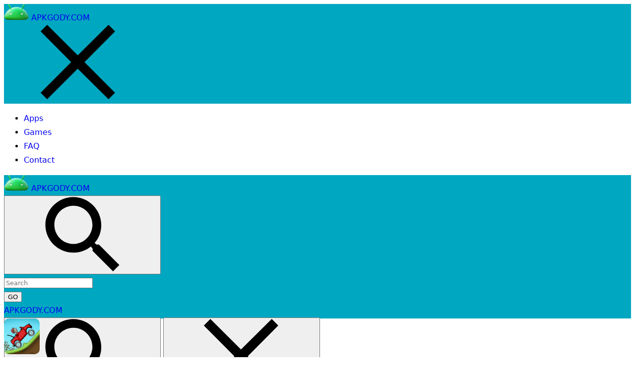

--- FILE ---
content_type: text/html; charset=UTF-8
request_url: https://apkgody.com/hill-climb-racing-v1-40-0-mod-unlimited-money/
body_size: 20339
content:
<!doctype html>
<html lang="en-US" prefix="og: https://ogp.me/ns#">
<head>
	<meta charset="UTF-8">
	<meta name="viewport" content="width=device-width" />
    <meta name="theme-color" content="#00A7C1">
	<!--[if lt IE 9]>
    <script src="https://apkgody.com/wp-content/themes/APKdownload/js/html5.js"></script>
    <![endif]-->
    <script type="df6b1a9f11740f4a3d96cc92-text/javascript">
        var ajaxurl = 'https://apkgody.com/wp-admin/admin-ajax.php';
        var wpnonce = 'a325d2b387';
    </script>
	
<!-- Search Engine Optimization by Rank Math - https://s.rankmath.com/home -->
<title>Hill Climb Racing v1.40.0 Mod Unlimited Money Download</title>
<meta name="description" content="One of the foremost habit-forming and fun physics primarily based driving game ever made! And it’s free!"/>
<meta name="robots" content="follow, index, max-snippet:-1, max-video-preview:-1, max-image-preview:large"/>
<link rel="canonical" href="https://apkgody.com/hill-climb-racing-v1-40-0-mod-unlimited-money/" />
<meta property="og:locale" content="en_US" />
<meta property="og:type" content="article" />
<meta property="og:title" content="Hill Climb Racing v1.40.0 Mod Unlimited Money Download" />
<meta property="og:description" content="One of the foremost habit-forming and fun physics primarily based driving game ever made! And it’s free!" />
<meta property="og:url" content="https://apkgody.com/hill-climb-racing-v1-40-0-mod-unlimited-money/" />
<meta property="og:site_name" content="APKGODY.COM" />
<meta property="article:tag" content="Hill Climb Racing" />
<meta property="article:section" content="Racing" />
<meta property="og:updated_time" content="2023-04-03T06:09:28+00:00" />
<meta property="og:image" content="https://apkgody.com/wp-content/uploads/2018/08/ezgif-4-9003dfddfa.png" />
<meta property="og:image:secure_url" content="https://apkgody.com/wp-content/uploads/2018/08/ezgif-4-9003dfddfa.png" />
<meta property="og:image:width" content="300" />
<meta property="og:image:height" content="300" />
<meta property="og:image:alt" content="ezgif 4 9003dfddfa" />
<meta property="og:image:type" content="image/png" />
<meta property="article:published_time" content="2018-12-20T05:16:40+00:00" />
<meta property="article:modified_time" content="2023-04-03T06:09:28+00:00" />
<meta name="twitter:card" content="summary_large_image" />
<meta name="twitter:title" content="Hill Climb Racing v1.40.0 Mod Unlimited Money Download" />
<meta name="twitter:description" content="One of the foremost habit-forming and fun physics primarily based driving game ever made! And it’s free!" />
<meta name="twitter:site" content="@apkdownload" />
<meta name="twitter:creator" content="@apkdownload" />
<meta name="twitter:image" content="https://apkgody.com/wp-content/uploads/2018/08/ezgif-4-9003dfddfa.png" />
<meta name="twitter:label1" content="Written by" />
<meta name="twitter:data1" content="Jam Six" />
<meta name="twitter:label2" content="Time to read" />
<meta name="twitter:data2" content="1 minute" />
<script type="application/ld+json" class="rank-math-schema">{"@context":"https://schema.org","@graph":[{"@type":["Person","Organization"],"@id":"https://apkgody.com/#person","name":"APKGODY.COM","sameAs":["https://twitter.com/apkdownload"],"logo":{"@type":"ImageObject","@id":"https://apkgody.com/#logo","url":"https://apkgody.com/wp-content/uploads/2023/11/icons8-android-logo-3d-fluency-120.png","contentUrl":"https://apkgody.com/wp-content/uploads/2023/11/icons8-android-logo-3d-fluency-120.png","caption":"APKGODY.COM","inLanguage":"en-US","width":"120","height":"120"},"image":{"@type":"ImageObject","@id":"https://apkgody.com/#logo","url":"https://apkgody.com/wp-content/uploads/2023/11/icons8-android-logo-3d-fluency-120.png","contentUrl":"https://apkgody.com/wp-content/uploads/2023/11/icons8-android-logo-3d-fluency-120.png","caption":"APKGODY.COM","inLanguage":"en-US","width":"120","height":"120"}},{"@type":"WebSite","@id":"https://apkgody.com/#website","url":"https://apkgody.com","name":"APKGODY.COM","publisher":{"@id":"https://apkgody.com/#person"},"inLanguage":"en-US"},{"@type":"ImageObject","@id":"https://apkgody.com/wp-content/uploads/2018/08/ezgif-4-9003dfddfa.png","url":"https://apkgody.com/wp-content/uploads/2018/08/ezgif-4-9003dfddfa.png","width":"300","height":"300","caption":"ezgif 4 9003dfddfa","inLanguage":"en-US"},{"@type":"BreadcrumbList","@id":"https://apkgody.com/hill-climb-racing-v1-40-0-mod-unlimited-money/#breadcrumb","itemListElement":[{"@type":"ListItem","position":"1","item":{"@id":"https://apkgody.com","name":"Home"}},{"@type":"ListItem","position":"2","item":{"@id":"https://apkgody.com/games/racing/","name":"Racing"}},{"@type":"ListItem","position":"3","item":{"@id":"https://apkgody.com/hill-climb-racing-v1-40-0-mod-unlimited-money/","name":"Hill Climb Racing v1.40.0 Mod Unlimited Money"}}]},{"@type":"WebPage","@id":"https://apkgody.com/hill-climb-racing-v1-40-0-mod-unlimited-money/#webpage","url":"https://apkgody.com/hill-climb-racing-v1-40-0-mod-unlimited-money/","name":"Hill Climb Racing v1.40.0 Mod Unlimited Money Download","datePublished":"2018-12-20T05:16:40+00:00","dateModified":"2023-04-03T06:09:28+00:00","isPartOf":{"@id":"https://apkgody.com/#website"},"primaryImageOfPage":{"@id":"https://apkgody.com/wp-content/uploads/2018/08/ezgif-4-9003dfddfa.png"},"inLanguage":"en-US","breadcrumb":{"@id":"https://apkgody.com/hill-climb-racing-v1-40-0-mod-unlimited-money/#breadcrumb"}},{"@type":"Person","@id":"https://apkgody.com/author/apkdownload/","name":"Jam Six","url":"https://apkgody.com/author/apkdownload/","image":{"@type":"ImageObject","@id":"https://secure.gravatar.com/avatar/4a1ebfd95c65a9f8eab65896fbf2a203?s=96&amp;d=wavatar&amp;r=g","url":"https://secure.gravatar.com/avatar/4a1ebfd95c65a9f8eab65896fbf2a203?s=96&amp;d=wavatar&amp;r=g","caption":"Jam Six","inLanguage":"en-US"}},{"@type":"BlogPosting","headline":"Hill Climb Racing v1.40.0 Mod Unlimited Money Download","datePublished":"2018-12-20T05:16:40+00:00","dateModified":"2023-04-03T06:09:28+00:00","articleSection":"Racing","author":{"@id":"https://apkgody.com/author/apkdownload/","name":"Jam Six"},"publisher":{"@id":"https://apkgody.com/#person"},"description":"One of the foremost habit-forming and fun physics primarily based driving game ever made! And it\u2019s free!","name":"Hill Climb Racing v1.40.0 Mod Unlimited Money Download","@id":"https://apkgody.com/hill-climb-racing-v1-40-0-mod-unlimited-money/#richSnippet","isPartOf":{"@id":"https://apkgody.com/hill-climb-racing-v1-40-0-mod-unlimited-money/#webpage"},"image":{"@id":"https://apkgody.com/wp-content/uploads/2018/08/ezgif-4-9003dfddfa.png"},"inLanguage":"en-US","mainEntityOfPage":{"@id":"https://apkgody.com/hill-climb-racing-v1-40-0-mod-unlimited-money/#webpage"}}]}</script>
<!-- /Rank Math WordPress SEO plugin -->

<link rel='dns-prefetch' href='//fonts.googleapis.com' />
<link rel='dns-prefetch' href='//s.w.org' />
<link rel="alternate" type="application/rss+xml" title="APKGODY.COM &raquo; Feed" href="https://apkgody.com/feed/" />
		<script type="df6b1a9f11740f4a3d96cc92-text/javascript">
			window._wpemojiSettings = {"baseUrl":"https:\/\/s.w.org\/images\/core\/emoji\/13.1.0\/72x72\/","ext":".png","svgUrl":"https:\/\/s.w.org\/images\/core\/emoji\/13.1.0\/svg\/","svgExt":".svg","source":{"concatemoji":"https:\/\/apkgody.com\/wp-includes\/js\/wp-emoji-release.min.js?ver=5.8.12"}};
			!function(e,a,t){var n,r,o,i=a.createElement("canvas"),p=i.getContext&&i.getContext("2d");function s(e,t){var a=String.fromCharCode;p.clearRect(0,0,i.width,i.height),p.fillText(a.apply(this,e),0,0);e=i.toDataURL();return p.clearRect(0,0,i.width,i.height),p.fillText(a.apply(this,t),0,0),e===i.toDataURL()}function c(e){var t=a.createElement("script");t.src=e,t.defer=t.type="text/javascript",a.getElementsByTagName("head")[0].appendChild(t)}for(o=Array("flag","emoji"),t.supports={everything:!0,everythingExceptFlag:!0},r=0;r<o.length;r++)t.supports[o[r]]=function(e){if(!p||!p.fillText)return!1;switch(p.textBaseline="top",p.font="600 32px Arial",e){case"flag":return s([127987,65039,8205,9895,65039],[127987,65039,8203,9895,65039])?!1:!s([55356,56826,55356,56819],[55356,56826,8203,55356,56819])&&!s([55356,57332,56128,56423,56128,56418,56128,56421,56128,56430,56128,56423,56128,56447],[55356,57332,8203,56128,56423,8203,56128,56418,8203,56128,56421,8203,56128,56430,8203,56128,56423,8203,56128,56447]);case"emoji":return!s([10084,65039,8205,55357,56613],[10084,65039,8203,55357,56613])}return!1}(o[r]),t.supports.everything=t.supports.everything&&t.supports[o[r]],"flag"!==o[r]&&(t.supports.everythingExceptFlag=t.supports.everythingExceptFlag&&t.supports[o[r]]);t.supports.everythingExceptFlag=t.supports.everythingExceptFlag&&!t.supports.flag,t.DOMReady=!1,t.readyCallback=function(){t.DOMReady=!0},t.supports.everything||(n=function(){t.readyCallback()},a.addEventListener?(a.addEventListener("DOMContentLoaded",n,!1),e.addEventListener("load",n,!1)):(e.attachEvent("onload",n),a.attachEvent("onreadystatechange",function(){"complete"===a.readyState&&t.readyCallback()})),(n=t.source||{}).concatemoji?c(n.concatemoji):n.wpemoji&&n.twemoji&&(c(n.twemoji),c(n.wpemoji)))}(window,document,window._wpemojiSettings);
		</script>
		<style type="text/css">
img.wp-smiley,
img.emoji {
	display: inline !important;
	border: none !important;
	box-shadow: none !important;
	height: 1em !important;
	width: 1em !important;
	margin: 0 .07em !important;
	vertical-align: -0.1em !important;
	background: none !important;
	padding: 0 !important;
}
</style>
	<link rel='stylesheet' id='wp-block-library-css'  href='https://apkgody.com/wp-includes/css/dist/block-library/style.min.css?ver=5.8.12' type='text/css' media='all' />
<link rel='stylesheet' id='wp-pagenavi-css'  href='https://apkgody.com/wp-content/plugins/wp-pagenavi/pagenavi-css.css?ver=2.70' type='text/css' media='all' />
<link rel='stylesheet' id='APKMirror-Bootstrap-css-css'  href='https://apkgody.com/wp-content/themes/APKdownload/inc/bootstrap/bootstrap.min.css?ver=5.8.12' type='text/css' media='all' />
<link rel='stylesheet' id='material-ripples-style-css-css'  href='https://apkgody.com/wp-content/themes/APKdownload/material/css/ripples.min.css?ver=5.8.12' type='text/css' media='all' />
<link rel='stylesheet' id='material-style-css-css'  href='https://apkgody.com/wp-content/themes/APKdownload/material/css/material.min.css?ver=5.8.12' type='text/css' media='all' />
<link rel='stylesheet' id='modapk-style-css'  href='https://apkgody.com/wp-content/themes/APKdownload/style.css?ver=5.8.12' type='text/css' media='all' />
<style type="text/css">@font-face {font-family:Roboto;font-style:normal;font-weight:100;src:url(/cf-fonts/s/roboto/5.0.11/greek-ext/100/normal.woff2);unicode-range:U+1F00-1FFF;font-display:swap;}@font-face {font-family:Roboto;font-style:normal;font-weight:100;src:url(/cf-fonts/s/roboto/5.0.11/vietnamese/100/normal.woff2);unicode-range:U+0102-0103,U+0110-0111,U+0128-0129,U+0168-0169,U+01A0-01A1,U+01AF-01B0,U+0300-0301,U+0303-0304,U+0308-0309,U+0323,U+0329,U+1EA0-1EF9,U+20AB;font-display:swap;}@font-face {font-family:Roboto;font-style:normal;font-weight:100;src:url(/cf-fonts/s/roboto/5.0.11/cyrillic/100/normal.woff2);unicode-range:U+0301,U+0400-045F,U+0490-0491,U+04B0-04B1,U+2116;font-display:swap;}@font-face {font-family:Roboto;font-style:normal;font-weight:100;src:url(/cf-fonts/s/roboto/5.0.11/latin/100/normal.woff2);unicode-range:U+0000-00FF,U+0131,U+0152-0153,U+02BB-02BC,U+02C6,U+02DA,U+02DC,U+0304,U+0308,U+0329,U+2000-206F,U+2074,U+20AC,U+2122,U+2191,U+2193,U+2212,U+2215,U+FEFF,U+FFFD;font-display:swap;}@font-face {font-family:Roboto;font-style:normal;font-weight:100;src:url(/cf-fonts/s/roboto/5.0.11/latin-ext/100/normal.woff2);unicode-range:U+0100-02AF,U+0304,U+0308,U+0329,U+1E00-1E9F,U+1EF2-1EFF,U+2020,U+20A0-20AB,U+20AD-20CF,U+2113,U+2C60-2C7F,U+A720-A7FF;font-display:swap;}@font-face {font-family:Roboto;font-style:normal;font-weight:100;src:url(/cf-fonts/s/roboto/5.0.11/cyrillic-ext/100/normal.woff2);unicode-range:U+0460-052F,U+1C80-1C88,U+20B4,U+2DE0-2DFF,U+A640-A69F,U+FE2E-FE2F;font-display:swap;}@font-face {font-family:Roboto;font-style:normal;font-weight:100;src:url(/cf-fonts/s/roboto/5.0.11/greek/100/normal.woff2);unicode-range:U+0370-03FF;font-display:swap;}@font-face {font-family:Roboto;font-style:normal;font-weight:300;src:url(/cf-fonts/s/roboto/5.0.11/cyrillic-ext/300/normal.woff2);unicode-range:U+0460-052F,U+1C80-1C88,U+20B4,U+2DE0-2DFF,U+A640-A69F,U+FE2E-FE2F;font-display:swap;}@font-face {font-family:Roboto;font-style:normal;font-weight:300;src:url(/cf-fonts/s/roboto/5.0.11/greek-ext/300/normal.woff2);unicode-range:U+1F00-1FFF;font-display:swap;}@font-face {font-family:Roboto;font-style:normal;font-weight:300;src:url(/cf-fonts/s/roboto/5.0.11/latin/300/normal.woff2);unicode-range:U+0000-00FF,U+0131,U+0152-0153,U+02BB-02BC,U+02C6,U+02DA,U+02DC,U+0304,U+0308,U+0329,U+2000-206F,U+2074,U+20AC,U+2122,U+2191,U+2193,U+2212,U+2215,U+FEFF,U+FFFD;font-display:swap;}@font-face {font-family:Roboto;font-style:normal;font-weight:300;src:url(/cf-fonts/s/roboto/5.0.11/cyrillic/300/normal.woff2);unicode-range:U+0301,U+0400-045F,U+0490-0491,U+04B0-04B1,U+2116;font-display:swap;}@font-face {font-family:Roboto;font-style:normal;font-weight:300;src:url(/cf-fonts/s/roboto/5.0.11/greek/300/normal.woff2);unicode-range:U+0370-03FF;font-display:swap;}@font-face {font-family:Roboto;font-style:normal;font-weight:300;src:url(/cf-fonts/s/roboto/5.0.11/latin-ext/300/normal.woff2);unicode-range:U+0100-02AF,U+0304,U+0308,U+0329,U+1E00-1E9F,U+1EF2-1EFF,U+2020,U+20A0-20AB,U+20AD-20CF,U+2113,U+2C60-2C7F,U+A720-A7FF;font-display:swap;}@font-face {font-family:Roboto;font-style:normal;font-weight:300;src:url(/cf-fonts/s/roboto/5.0.11/vietnamese/300/normal.woff2);unicode-range:U+0102-0103,U+0110-0111,U+0128-0129,U+0168-0169,U+01A0-01A1,U+01AF-01B0,U+0300-0301,U+0303-0304,U+0308-0309,U+0323,U+0329,U+1EA0-1EF9,U+20AB;font-display:swap;}@font-face {font-family:Roboto;font-style:normal;font-weight:400;src:url(/cf-fonts/s/roboto/5.0.11/greek/400/normal.woff2);unicode-range:U+0370-03FF;font-display:swap;}@font-face {font-family:Roboto;font-style:normal;font-weight:400;src:url(/cf-fonts/s/roboto/5.0.11/latin-ext/400/normal.woff2);unicode-range:U+0100-02AF,U+0304,U+0308,U+0329,U+1E00-1E9F,U+1EF2-1EFF,U+2020,U+20A0-20AB,U+20AD-20CF,U+2113,U+2C60-2C7F,U+A720-A7FF;font-display:swap;}@font-face {font-family:Roboto;font-style:normal;font-weight:400;src:url(/cf-fonts/s/roboto/5.0.11/latin/400/normal.woff2);unicode-range:U+0000-00FF,U+0131,U+0152-0153,U+02BB-02BC,U+02C6,U+02DA,U+02DC,U+0304,U+0308,U+0329,U+2000-206F,U+2074,U+20AC,U+2122,U+2191,U+2193,U+2212,U+2215,U+FEFF,U+FFFD;font-display:swap;}@font-face {font-family:Roboto;font-style:normal;font-weight:400;src:url(/cf-fonts/s/roboto/5.0.11/vietnamese/400/normal.woff2);unicode-range:U+0102-0103,U+0110-0111,U+0128-0129,U+0168-0169,U+01A0-01A1,U+01AF-01B0,U+0300-0301,U+0303-0304,U+0308-0309,U+0323,U+0329,U+1EA0-1EF9,U+20AB;font-display:swap;}@font-face {font-family:Roboto;font-style:normal;font-weight:400;src:url(/cf-fonts/s/roboto/5.0.11/greek-ext/400/normal.woff2);unicode-range:U+1F00-1FFF;font-display:swap;}@font-face {font-family:Roboto;font-style:normal;font-weight:400;src:url(/cf-fonts/s/roboto/5.0.11/cyrillic/400/normal.woff2);unicode-range:U+0301,U+0400-045F,U+0490-0491,U+04B0-04B1,U+2116;font-display:swap;}@font-face {font-family:Roboto;font-style:normal;font-weight:400;src:url(/cf-fonts/s/roboto/5.0.11/cyrillic-ext/400/normal.woff2);unicode-range:U+0460-052F,U+1C80-1C88,U+20B4,U+2DE0-2DFF,U+A640-A69F,U+FE2E-FE2F;font-display:swap;}@font-face {font-family:Roboto;font-style:normal;font-weight:500;src:url(/cf-fonts/s/roboto/5.0.11/greek-ext/500/normal.woff2);unicode-range:U+1F00-1FFF;font-display:swap;}@font-face {font-family:Roboto;font-style:normal;font-weight:500;src:url(/cf-fonts/s/roboto/5.0.11/cyrillic/500/normal.woff2);unicode-range:U+0301,U+0400-045F,U+0490-0491,U+04B0-04B1,U+2116;font-display:swap;}@font-face {font-family:Roboto;font-style:normal;font-weight:500;src:url(/cf-fonts/s/roboto/5.0.11/vietnamese/500/normal.woff2);unicode-range:U+0102-0103,U+0110-0111,U+0128-0129,U+0168-0169,U+01A0-01A1,U+01AF-01B0,U+0300-0301,U+0303-0304,U+0308-0309,U+0323,U+0329,U+1EA0-1EF9,U+20AB;font-display:swap;}@font-face {font-family:Roboto;font-style:normal;font-weight:500;src:url(/cf-fonts/s/roboto/5.0.11/greek/500/normal.woff2);unicode-range:U+0370-03FF;font-display:swap;}@font-face {font-family:Roboto;font-style:normal;font-weight:500;src:url(/cf-fonts/s/roboto/5.0.11/latin/500/normal.woff2);unicode-range:U+0000-00FF,U+0131,U+0152-0153,U+02BB-02BC,U+02C6,U+02DA,U+02DC,U+0304,U+0308,U+0329,U+2000-206F,U+2074,U+20AC,U+2122,U+2191,U+2193,U+2212,U+2215,U+FEFF,U+FFFD;font-display:swap;}@font-face {font-family:Roboto;font-style:normal;font-weight:500;src:url(/cf-fonts/s/roboto/5.0.11/latin-ext/500/normal.woff2);unicode-range:U+0100-02AF,U+0304,U+0308,U+0329,U+1E00-1E9F,U+1EF2-1EFF,U+2020,U+20A0-20AB,U+20AD-20CF,U+2113,U+2C60-2C7F,U+A720-A7FF;font-display:swap;}@font-face {font-family:Roboto;font-style:normal;font-weight:500;src:url(/cf-fonts/s/roboto/5.0.11/cyrillic-ext/500/normal.woff2);unicode-range:U+0460-052F,U+1C80-1C88,U+20B4,U+2DE0-2DFF,U+A640-A69F,U+FE2E-FE2F;font-display:swap;}</style>
<script type="df6b1a9f11740f4a3d96cc92-text/javascript" src='https://apkgody.com/wp-includes/js/jquery/jquery.min.js?ver=3.6.0' id='jquery-core-js'></script>
<script type="df6b1a9f11740f4a3d96cc92-text/javascript" src='https://apkgody.com/wp-includes/js/jquery/jquery-migrate.min.js?ver=3.3.2' id='jquery-migrate-js'></script>
<script type="df6b1a9f11740f4a3d96cc92-text/javascript" src='https://apkgody.com/wp-content/themes/APKdownload/inc/bootstrap/bootstrap.min.js?ver=5' id='modapk-bootstrap-js'></script>
<link rel="https://api.w.org/" href="https://apkgody.com/wp-json/" /><link rel="alternate" type="application/json" href="https://apkgody.com/wp-json/wp/v2/posts/16644" /><link rel="EditURI" type="application/rsd+xml" title="RSD" href="https://apkgody.com/xmlrpc.php?rsd" />
<link rel="wlwmanifest" type="application/wlwmanifest+xml" href="https://apkgody.com/wp-includes/wlwmanifest.xml" /> 
<meta name="generator" content="WordPress 5.8.12" />
<link rel='shortlink' href='https://apkgody.com/?p=16644' />
<link rel="alternate" type="application/json+oembed" href="https://apkgody.com/wp-json/oembed/1.0/embed?url=https%3A%2F%2Fapkgody.com%2Fhill-climb-racing-v1-40-0-mod-unlimited-money%2F" />
<link rel="alternate" type="text/xml+oembed" href="https://apkgody.com/wp-json/oembed/1.0/embed?url=https%3A%2F%2Fapkgody.com%2Fhill-climb-racing-v1-40-0-mod-unlimited-money%2F&#038;format=xml" />
<!-- WordPress Most Popular --><script type="df6b1a9f11740f4a3d96cc92-text/javascript">/* <![CDATA[ */ jQuery.post("https://apkgody.com/wp-admin/admin-ajax.php", { action: "wmp_update", id: 16644, token: "9d118366d5" }); /* ]]> */</script><!-- /WordPress Most Popular --><link rel="icon" href="https://apkgody.com/wp-content/uploads/2023/11/icons8-android-logo-3d-fluency-120.png" sizes="32x32" />
<link rel="icon" href="https://apkgody.com/wp-content/uploads/2023/11/icons8-android-logo-3d-fluency-120.png" sizes="192x192" />
<link rel="apple-touch-icon" href="https://apkgody.com/wp-content/uploads/2023/11/icons8-android-logo-3d-fluency-120.png" />
<meta name="msapplication-TileImage" content="https://apkgody.com/wp-content/uploads/2023/11/icons8-android-logo-3d-fluency-120.png" />
		<style type="text/css" id="wp-custom-css">
			.container-fluid.set-max-width {
	max-width: 970px;
}
img {
    border-radius: 10px;
		</style>
			<!-- Fonts Plugin CSS - https://fontsplugin.com/ -->
	<style>
		:root {
--font-base: Segoe UI, Frutiger, Frutiger Linotype, Dejavu Sans, Helvetica Neue, Arial, sans-serif;
--font-headings: Segoe UI, Frutiger, Frutiger Linotype, Dejavu Sans, Helvetica Neue, Arial, sans-serif;
--font-input: Segoe UI, Frutiger, Frutiger Linotype, Dejavu Sans, Helvetica Neue, Arial, sans-serif;
}
body, #content, .entry-content, .post-content, .page-content, .post-excerpt, .entry-summary, .entry-excerpt, .widget-area, .widget, .sidebar, #sidebar, footer, .footer, #footer, .site-footer {
font-family: Segoe UI, Frutiger, Frutiger Linotype, Dejavu Sans, Helvetica Neue, Arial, sans-serif;
 }
#site-title, .site-title, #site-title a, .site-title a, .entry-title, .entry-title a, h1, h2, h3, h4, h5, h6, .widget-title, .elementor-heading-title {
font-family: Segoe UI, Frutiger, Frutiger Linotype, Dejavu Sans, Helvetica Neue, Arial, sans-serif;
 }
button, .button, input, select, textarea, .wp-block-button, .wp-block-button__link {
font-family: Segoe UI, Frutiger, Frutiger Linotype, Dejavu Sans, Helvetica Neue, Arial, sans-serif;
 }
#site-title, .site-title, #site-title a, .site-title a, #site-logo, #site-logo a, #logo, #logo a, .logo, .logo a, .wp-block-site-title, .wp-block-site-title a {
font-family: Segoe UI, Frutiger, Frutiger Linotype, Dejavu Sans, Helvetica Neue, Arial, sans-serif;
 }
#site-description, .site-description, #site-tagline, .site-tagline, .wp-block-site-tagline {
font-family: Segoe UI, Frutiger, Frutiger Linotype, Dejavu Sans, Helvetica Neue, Arial, sans-serif;
 }
.menu, .page_item a, .menu-item a, .wp-block-navigation, .wp-block-navigation-item__content {
font-family: Segoe UI, Frutiger, Frutiger Linotype, Dejavu Sans, Helvetica Neue, Arial, sans-serif;
 }
.entry-content, .entry-content p, .post-content, .page-content, .post-excerpt, .entry-summary, .entry-excerpt, .excerpt, .excerpt p, .type-post p, .type-page p, .wp-block-post-content, .wp-block-post-excerpt, .elementor, .elementor p {
font-family: Segoe UI, Frutiger, Frutiger Linotype, Dejavu Sans, Helvetica Neue, Arial, sans-serif;
 }
.wp-block-post-title, .wp-block-post-title a, .entry-title, .entry-title a, .post-title, .post-title a, .page-title, .entry-content h1, #content h1, .type-post h1, .type-page h1, .elementor h1 {
font-family: Segoe UI, Frutiger, Frutiger Linotype, Dejavu Sans, Helvetica Neue, Arial, sans-serif;
 }
.entry-content h2, .post-content h2, .page-content h2, #content h2, .type-post h2, .type-page h2, .elementor h2 {
font-family: Segoe UI, Frutiger, Frutiger Linotype, Dejavu Sans, Helvetica Neue, Arial, sans-serif;
 }
.entry-content h3, .post-content h3, .page-content h3, #content h3, .type-post h3, .type-page h3, .elementor h3 {
font-family: Segoe UI, Frutiger, Frutiger Linotype, Dejavu Sans, Helvetica Neue, Arial, sans-serif;
 }
.entry-content h4, .post-content h4, .page-content h4, #content h4, .type-post h4, .type-page h4, .elementor h4 {
font-family: Segoe UI, Frutiger, Frutiger Linotype, Dejavu Sans, Helvetica Neue, Arial, sans-serif;
 }
.entry-content h5, .post-content h5, .page-content h5, #content h5, .type-post h5, .type-page h5, .elementor h5 {
font-family: Segoe UI, Frutiger, Frutiger Linotype, Dejavu Sans, Helvetica Neue, Arial, sans-serif;
 }
.entry-content h6, .post-content h6, .page-content h6, #content h6, .type-post h6, .type-page h6, .elementor h6 {
font-family: Segoe UI, Frutiger, Frutiger Linotype, Dejavu Sans, Helvetica Neue, Arial, sans-serif;
 }
blockquote, .wp-block-quote, blockquote p, .wp-block-quote p {
font-family: Segoe UI, Frutiger, Frutiger Linotype, Dejavu Sans, Helvetica Neue, Arial, sans-serif;
 }
.widget-title, .widget-area h1, .widget-area h2, .widget-area h3, .widget-area h4, .widget-area h5, .widget-area h6, #secondary h1, #secondary h2, #secondary h3, #secondary h4, #secondary h5, #secondary h6 {
font-family: Segoe UI, Frutiger, Frutiger Linotype, Dejavu Sans, Helvetica Neue, Arial, sans-serif;
 }
.widget-area, .widget, .sidebar, #sidebar, #secondary {
font-family: Segoe UI, Frutiger, Frutiger Linotype, Dejavu Sans, Helvetica Neue, Arial, sans-serif;
 }
footer h1, footer h2, footer h3, footer h4, footer h5, footer h6, .footer h1, .footer h2, .footer h3, .footer h4, .footer h5, .footer h6, #footer h1, #footer h2, #footer h3, #footer h4, #footer h5, #footer h6 {
font-family: Segoe UI, Frutiger, Frutiger Linotype, Dejavu Sans, Helvetica Neue, Arial, sans-serif;
 }
footer, #footer, .footer, .site-footer {
font-family: Segoe UI, Frutiger, Frutiger Linotype, Dejavu Sans, Helvetica Neue, Arial, sans-serif;
 }
	</style>
	<!-- Fonts Plugin CSS -->
		
<!-- Google tag (gtag.js) -->
<script async src="https://www.googletagmanager.com/gtag/js?id=G-80P6NNVGJ3" type="df6b1a9f11740f4a3d96cc92-text/javascript"></script>
<script type="df6b1a9f11740f4a3d96cc92-text/javascript">
  window.dataLayer = window.dataLayer || [];
  function gtag(){dataLayer.push(arguments);}
  gtag('js', new Date());

  gtag('config', 'G-80P6NNVGJ3');
</script>
</head>
<body class="post-template-default single single-post postid-16644 single-format-standard wp-custom-logo no-sidebar">	
<div id="wrap">
    <svg style="display: none;" xmlns="http://www.w3.org/2000/svg">
        <symbol id="apkm-icon-back" viewBox="0 0 1024 1024">
            <path class="path1" d="M1024 455.467h-805.333l376.533-374.4-82.133-81.067-513.067 513.067 513.067 510.933 82.133-81.067-376.533-374.4h805.333v-113.067z"></path>
        </symbol>
        <symbol id="apkm-icon-chevron" viewBox="0 0 1024 1024">
            <path class="path1" d="M368 896l-89.6-90.667 293.333-292.267-296.533-296.533 90.667-88.533 384 385.067-381.867 382.933z"></path>
        </symbol>
        <symbol id="apkm-icon-devices" viewBox="0 0 1024 1024">
            <path class="path1" d="M171.733 256h766.933v-85.333h-766.933c-48 0-85.333 39.467-85.333 85.333v469.333h-86.4v128h597.333v-128h-425.6v-469.333zM981.333 341.333h-256c-23.467 0-41.6 19.2-41.6 43.733v426.667c0 23.467 18.133 41.6 41.6 41.6h256c24.533 0 42.667-18.133 42.667-41.6v-426.667c0-24.533-18.133-43.733-42.667-43.733v0zM938.667 726.4h-169.6v-299.733h169.6v299.733z"></path>
        </symbol>
        <symbol id="apkm-icon-dpi" viewBox="0 0 1024 1024">
            <path class="path1" d="M743.467 0h-462.933c-51.2 0-92.8 41.6-92.8 92.8v837.333c0 51.2 41.6 92.8 92.8 92.8h464c52.267 0 92.8-41.6 92.8-92.8v-837.333c0-51.2-40.533-92.8-93.867-92.8v0zM280.533 836.267v-651.733h464v97.067h-138.667v46.933h138.667v91.733h-371.2v46.933h371.2v89.6h-138.667v46.933h138.667v88.533h-138.667v46.933h138.667v97.067h-464z"></path>
        </symbol>
        <symbol id="apkm-icon-facebook" viewBox="0 0 1024 1024">
            <path class="path1" d="M594.133 519.467h146.133l16-178.133h-162.133v-90.667c0-43.733 3.2-72.533 71.467-72.533h91.733v-179.2h-147.2c-168.533 0-210.133 91.733-210.133 233.6v108.8h-132.267v178.133h132.267v503.467h194.133v-503.467z"></path>
        </symbol>
        <symbol id="apkm-icon-pushbullet" viewBox="-491 493 96 96">
            <path class="path1" d="M-443,493c-26.5,0-48,21.5-48,48s21.5,48,48,48s48-21.5,48-48S-416.5,493-443,493z M-456.4,562.8c0.1,1.7-1.4,3.2-3.2,3.2
      h-8.5c-1.7,0-3.2-1.5-3.2-3.2v-43.5c0-1.9,1.5-3.2,3.2-3.2h8.5c1.8,0,3.2,1.4,3.2,3.2V562.8z M-432.7,566h-14.4
      c-1.8,0-3.4-1.5-3.4-3.2v-43.5c0-1.8,1.5-3.2,3.4-3.2h14.4c12.3,0,22.1,11.1,22.1,24.9S-420.4,566-432.7,566z"></path>
        </symbol>
        <symbol id="apkm-icon-rss" viewBox="0 0 96 96">
            <path class="path1" d="M13.5,69.4c7.2,0,13,5.8,13,13s-5.8,13-13,13s-13-5.8-13-13S6.3,69.4,13.5,69.4z M63.5,95.5H45C45,70.9,25.1,51,0.5,51l0,0
        V32.5C35.3,32.5,63.5,60.7,63.5,95.5z M76.5,95.5c0-42-34-76-76-76v-19c52.5,0,95,42.5,95,95H76.5z"></path>
        </symbol>
        <symbol id="apkm-icon-gplus" viewBox="0 0 1024 1024">
            <path class="path1" d="M353.815 838.304c78.71-7.642 155.128-34.388 208.621-93.994 53.493-57.313 77.182-137.552 79.475-213.97 0.764-25.982 3.057-42.794-2.293-70.304h-310.257v123.033h178.818c-8.406 28.275-23.69 55.021-45.087 76.418-21.397 20.633-48.143 35.152-77.182 44.322-63.427 18.34-131.439 4.585-179.582-38.973-47.379-44.322-73.361-108.513-68.012-171.94 7.642-62.663 42.794-121.504 97.051-152.836 61.134-35.152 137.552-33.624 195.63 6.113 6.113 3.057 13.755 8.406 20.633 16.048l99.343-92.466c-73.361-65.719-169.648-95.522-263.642-83.296-81.003 9.934-155.128 49.672-206.328 110.806-54.257 59.606-83.296 140.609-81.003 223.14 2.293 79.475 34.388 158.185 89.409 217.027 55.785 58.078 131.439 94.758 213.206 100.872 9.934 0.764 20.633 0.764 31.331 0.764l19.869-0.764c3.821 0-1.528 0.764 0 0v0zM1024.764 467.678h-92.466v-92.466h-90.173v92.466h-93.23v89.409h92.466v94.758h90.937v-94.758h92.466v-89.409z"></path>
        </symbol>
        <symbol id="apkm-icon-qrcode" viewBox="0 0 1024 1024">
            <path class="path1" d="M98.133 342.4h237.867c6.4 0 6.4 1.067 6.4-1.067 1.067-7.467 0-13.867 0-21.333v-311.467c0-1.067 1.067-4.267 0-7.467 0 0-8.533 0-11.733 0h-323.2c-6.4 0-6.4-2.133-7.467 2.133v333.867c0 1.067 0 4.267 0 4.267 1.067 1.067 10.667 0 11.733 0h86.4zM49.067 244.267v-180.267c0-3.2-1.067-8.533 0-10.667 0-4.267 0-4.267 1.067-4.267h235.733c1.067 0 7.467 0 7.467 0 1.067 4.267 0 8.533 0 11.733v220.8c0 1.067 1.067 7.467 0 10.667 0 1.067 0 1.067-3.2 1.067h-234.667c-1.067 0-6.4 0-6.4 0-1.067-1.067 0-7.467 0-8.533v-40.533zM98.133 635.733v-140.8c0-1.067 0-6.4-1.067-6.4 0-3.2-3.2 0-7.467 0h-40.533c-1.067-3.2 0 0 0-3.2-1.067-1.067 0-4.267 0-6.4v-84.267c0-6.4 0-7.467-3.2-7.467h-42.667c-3.2 0-3.2 0-3.2 7.467v240c1.067 1.067 7.467 0 10.667 0h87.467zM197.333 244.267h43.733c4.267 0 3.2-1.067 3.2-1.067v-139.733c0-3.2 1.067-3.2-3.2-4.267h-134.4c-1.067 0-8.533 0-8.533 1.067-1.067 0 0 8.533 0 11.733v120.533c0 3.2-1.067 10.667 0 11.733 0 0 6.4 0 7.467 0h91.733zM197.333 489.6v46.933c0 1.067 0 1.067 1.067 1.067h39.467c1.067 0 6.4 0 6.4-1.067 0 0 0-1.067 0-4.267v-129.067c0-3.2 1.067-13.867 0-14.933 0 0-6.4 0-7.467 0h-37.333c-1.067 0-1.067 0-1.067 6.4v43.733c-3.2 3.2-13.867 0-14.933 0h-80c-1.067 0-6.4 0-6.4 3.2-1.067 1.067 0 3.2 0 4.267v29.867c0 1.067-1.067 10.667 0 10.667 0 3.2 6.4 3.2 7.467 3.2h92.8zM146.133 585.6v49.067h89.6c1.067 0 4.267 1.067 7.467 0 0 0 0 0 0-1.067 1.067-8.533 0-17.067 0-25.6v-11.733c0-3.2 1.067-7.467 0-8.533 0-1.067 1.067-1.067-3.2-1.067 0-1.067-3.2 0-6.4 0h-26.667c-4.267 0-10.667 1.067-10.667-1.067 0 0 0-4.267 0-6.4v-40.533c-3.2-1.067-7.467 0-8.533 0h-41.6v46.933zM146.133 779.733h-45.867c-4.267 1.067-3.2 1.067-3.2 4.267v136.533c0 3.2-1.067 3.2 3.2 6.4 3.2 1.067 10.667 0 14.933 0h120.533c1.067 0 7.467 0 7.467 0 1.067-3.2 0-10.667 0-13.867v-119.467c0-4.267 1.067-10.667 0-13.867 0-1.067-4.267-1.067-6.4-1.067h-90.667zM243.2 681.6h-235.733c-6.4 0-6.4 0-7.467 3.2v339.2c1.067 1.067 10.667 0 11.733 0h323.2c6.4 0 6.4 1.067 6.4-1.067 1.067-14.933 0-28.8 0-43.733v-292.267c0 0 1.067-4.267 0-6.4 0 0-8.533 0-11.733 0h-86.4zM293.333 779.733v182.4c0 3.2 1.067 8.533 0 11.733 0 1.067 0 1.067-3.2 1.067h-234.667c-1.067 0-6.4 0-6.4 0-1.067-1.067 0-7.467 0-8.533v-219.733c0-4.267-1.067-10.667 0-13.867 0-1.067 0-1.067 1.067-1.067h234.667c1.067 0 7.467 0 7.467 0 1.067 1.067 0 10.667 0 10.667v37.333zM341.333 585.6h-29.867c-6.4 0-11.733-1.067-17.067 0-1.067 0-1.067 0-1.067 3.2v37.333c0 1.067 0 8.533 1.067 8.533 1.067 1.067 8.533 0 10.667 0h82.133c1.067 0 0 0 1.067-1.067v-48c-1.067-1.067-10.667 0-11.733 0h-35.2zM439.467 1.067h-49.067c-1.067 0 0 4.267 0 4.267v37.333c0 1.067-1.067 4.267 0 6.4 0 4.267 11.733 0 11.733 0h28.8c1.067 0 6.4 4.267 7.467 0 1.067 0 1.067 0 1.067-1.067v-46.933zM439.467 537.6h36.267c1.067 0 10.667 1.067 11.733 0s0-10.667 0-13.867v-35.2c1.067-3.2 8.533 0 10.667 0h37.333c3.2-3.2 0-10.667 0-11.733v-30.933c0-1.067 0-4.267 0-4.267-1.067-3.2-8.533-3.2-10.667-3.2h-80c0 0-4.267 0-6.4 0-1.067 3.2 0 7.467 0 8.533v39.467c-1.067 3.2-4.267 3.2-8.533 3.2h-39.467c-1.067-3.2 0-6.4 0-8.533v-33.067c0-1.067-1.067-4.267 0-6.4 0 0-1.067 0 0-3.2 0 0 7.467 0 8.533 0h29.867c3.2 0 7.467 3.2 8.533 0 0 0 1.067 3.2 1.067 0v-140.8c0-4.267 0-3.2 4.267-3.2h40.533c3.2 0 3.2 0 3.2-4.267v-89.6c0-1.067-1.067-1.067 3.2-1.067h40.533c4.267 0 4.267-1.067 4.267 1.067v40.533c0 3.2-1.067 4.267 3.2 4.267h44.8c0 0 0 0 0 1.067 3.2 7.467 0 11.733 0 18.133v69.333c0 4.267 0 7.467 3.2 7.467 1.067 1.067 4.267 0 4.267 0h34.133c1.067 0 4.267 1.067 8.533 0 1.067 0 0 1.067 0 0 1.067-1.067 0-4.267 0-7.467v-178.133c0 0 1.067-8.533 0-8.533 0-1.067-6.4 0-6.4 0h-82.133c0 0-7.467 0-10.667 0-1.067-1.067 0-10.667 0-13.867v-132.267c-1.067-1.067-8.533 0-10.667 0h-38.4c-1.067 3.2 0 8.533 0 10.667v134.4c-1.067 1.067-6.4 1.067-8.533 1.067h-77.867c-3.2 0-8.533-1.067-10.667 0-1.067 0 0 4.267 0 7.467v232.533c0 1.067-1.067 0-3.2 0h-89.6c-3.2 0-3.2 0-3.2 6.4v40.533c0 3.2 0 3.2 3.2 3.2h40.533c4.267 0 4.267 0 4.267 4.267 1.067 13.867 0 26.667 0 40.533 0 0 1.067 3.2 0 3.2 0 3.2 0 3.2-1.067 3.2h-39.467c-1.067 0-4.267-3.2-4.267 0-1.067 0-1.067 0-1.067 1.067v39.467c0 1.067 0 6.4 0 6.4 1.067 1.067 0 0 1.067 1.067h88.533c4.267 0 6.4-1.067 7.467 0v41.6c0 1.067-1.067 6.4 0 7.467h49.067c0-1.067 0-6.4 0-6.4v-41.6zM389.333 827.733h49.067c0 0 0-1.067 0-3.2v-37.333c0-1.067 0-6.4 0-6.4-1.067-1.067-10.667-1.067-13.867-1.067h-36.267c-1.067 1.067 0 1.067 0 4.267-1.067 1.067 0 4.267 0 10.667v33.067zM389.333 1022.933h41.6c3.2 0 6.4 1.067 7.467 0v-41.6c0 0 0-4.267 0-6.4-1.067-1.067-10.667 0-13.867 0h-36.267c-1.067 0 0 0 0 1.067-1.067 3.2 0 8.533 0 11.733v35.2zM487.467 388.267h32c4.267 0 10.667 1.067 14.933 0 4.267 0 1.067 0 1.067-1.067v-78.933c0-4.267 0-7.467 0-7.467v-7.467c0 0-3.2 0-4.267 0h-44.8c0 0 0 0 0 1.067v93.867zM634.667 49.067h-51.2c0 4.267 0 4.267 0 4.267v38.4c0 1.067 0 6.4 0 6.4 3.2 1.067 11.733 0 14.933 0h25.6c1.067 0 6.4 1.067 10.667 0 1.067 0 0 0 0-1.067 1.067-3.2 0-6.4 0-11.733v-36.267zM682.667 1022.933h40.533c1.067 0 6.4 1.067 7.467 0v-41.6c0 0 0-4.267 0-6.4-1.067-1.067-10.667 0-13.867 0h-34.133c-1.067 0 0 0 0 1.067-1.067 3.2 0 8.533 0 11.733v35.2zM730.667 974.933h49.067v-48c-1.067-3.2-11.733 0-13.867 0h-26.667c-1.067 0-7.467-3.2-8.533 0-1.067 0 0 0 0 1.067-1.067 1.067 0 7.467 0 10.667v36.267zM780.8 681.6h-85.333c-3.2 0-11.733 0-11.733 1.067-1.067 1.067 0 6.4 0 8.533v37.333c-1.067 1.067 0 0-1.067 0-3.2 1.067-8.533 0-10.667 0h-29.867c-1.067 0-4.267 0-4.267 0-1.067 1.067-1.067 1.067-1.067 4.267v40.533c0 0 1.067 4.267 0 4.267 0 1.067-6.4 0-6.4 0h-39.467c0 0-3.2 0-6.4 1.067v135.467c0 3.2 3.2 6.4 0 7.467 0 3.2 0 3.2-1.067 3.2h-39.467c0 0-4.267 0-7.467 0-1.067-3.2 0-14.933 0-17.067v-75.733c0-1.067 0-4.267 0-4.267h-46.933c-1.067 0-1.067 0-1.067 0-1.067 3.2 0 8.533 0 10.667v37.333c0 3.2 0 0-1.067 3.2h-39.467c-1.067 0-6.4-3.2-7.467 0-1.067 0 0 8.533 0 11.733v78.933c0 1.067 0 6.4 0 6.4h43.733c1.067 0 3.2 0 3.2 0v45.867c0 1.067 0 1.067 1.067 1.067 1.067 1.067 6.4 0 8.533 0h80c1.067 0 6.4 1.067 6.4 0 0 0 0-1.067 0-4.267v-43.733c3.2 0 6.4 0 6.4 0h44.8c1.067 0 0-6.4 0-7.467v-26.667c0-3.2 0-11.733 1.067-13.867 0-3.2 4.267 0 4.267 0h41.6c1.067 0 0 0 1.067-3.2v-37.333c0-1.067-1.067-6.4 0-7.467 0 0 0 0 1.067 0h39.467c0 0 6.4 0 7.467 0 0 0 0-4.267 0-7.467v-113.067c0-8.533-1.067-18.133 0-24.533 0-4.267-1.067-3.2 0-4.267h88.533c1.067 0 6.4 1.067 7.467 0 1.067 0 0-10.667 0-11.733v-36.267c0 0-1.067 0-3.2 0h-42.667zM826.667 1022.933h32c6.4 0 10.667 1.067 17.067 0 3.2 0 1.067 0 1.067-4.267v-43.733c-1.067-1.067-10.667 0-11.733 0h-80c-3.2 0-4.267 0-4.267 0s0 0 0 1.067v37.333c0 1.067-1.067 10.667 0 10.667 1.067 1.067 8.533 0 10.667 0h35.2zM826.667 98.133h-44.8c-3.2 1.067-1.067 1.067-1.067 4.267v136.533c0 3.2-1.067 3.2 1.067 4.267 3.2 1.067 8.533 0 14.933 0h119.467c3.2 0 8.533 0 8.533 0 1.067-1.067 0-8.533 0-10.667v-120.533c0 0 1.067-11.733 0-11.733 0-1.067-4.267-1.067-6.4-1.067h-91.733zM826.667 388.267h-240c-3.2 1.067-3.2 0-3.2 6.4v137.6c0 3.2 3.2 4.267 0 6.4h-41.6c0 0-6.4-1.067-6.4 0-1.067 1.067 0 6.4 0 8.533v33.067c0 0 0 4.267 0 6.4h-39.467c-1.067 0-8.533-1.067-8.533 0 0 0 0 4.267 0 7.467v78.933c0 3.2 1.067 10.667 0 10.667 0 0-3.2 0-4.267 0h-33.067c-3.2 0-6.4 1.067-10.667 0-1.067 0 0 0 0-1.067v-43.733c-1.067-1.067 0-1.067-3.2-1.067h-44.8c-3.2 0-1.067 0-1.067 1.067-1.067 1.067 0 7.467 0 10.667v62.933c0 4.267-1.067 19.2 0 19.2 1.067 1.067 10.667 0 11.733 0h34.133c0 0 3.2 0 4.267 1.067v43.733c0 0-1.067 4.267 0 4.267 0 1.067 6.4 0 7.467 0h35.2c0 0 4.267 1.067 6.4 0v-40.533c0 0-1.067-8.533 0-10.667h82.133c6.4 0 10.667 1.067 11.733 0 3.2 0 0-11.733 0-17.067v-29.867c3.2-1.067 0-1.067 4.267-1.067h30.933c1.067 0 7.467 1.067 10.667 0 6.4 0 4.267 1.067 4.267 0 1.067-4.267 0-10.667 0-13.867v-29.867c0-3.2 1.067-3.2 0-3.2-6.4-1.067-10.667 0-13.867 0h-38.4v-44.8c0-1.067 0-4.267 0-4.267 3.2-1.067 7.467 0 11.733 0h39.467c1.067-1.067 0-6.4 0-7.467v-34.133c0-1.067 0-6.4 0-6.4 1.067-1.067 4.267 0 6.4 0h40.533c1.067-1.067 1.067-6.4 1.067-7.467v-32c0 0-1.067-8.533 0-8.533 0-3.2 3.2 0 3.2 0h42.667c1.067-3.2 1.067-4.267 1.067-6.4v-29.867c0-6.4-1.067-8.533 0-11.733 0-3.2 0-3.2 1.067-3.2h125.867c4.267 0 17.067 3.2 18.133 0 1.067-1.067 0-8.533 0-10.667v-39.467h-45.867zM876.8 729.6h-49.067c-3.2 1.067-1.067 1.067-1.067 7.467v85.333c0 1.067 0 4.267 0 4.267s3.2 0 6.4 0h44.8v-97.067zM924.8 635.733h-32c-3.2 0-8.533 1.067-14.933 0-1.067 0-1.067 0-1.067-4.267v-88.533c0 0 0-3.2 0-4.267s-4.267 0-6.4 0h-38.4c-3.2 0-6.4-1.067-6.4 0 0 0 0 0 0 1.067v37.333c0 0 1.067 7.467 0 8.533-1.067 0-7.467 0-7.467 0h-37.333c-1.067 0-1.067 0-1.067-4.267v-35.2c0-3.2 0-8.533 0-8.533-1.067-1.067-11.733 0-13.867 0h-27.733c-1.067 0-6.4-1.067-7.467 0-1.067 0 0 1.067 0 4.267v37.333c0 1.067 0 4.267-1.067 6.4 0 0-4.267 0-6.4 0h-28.8c-1.067 0-10.667-1.067-11.733 0-1.067 0 0 4.267 0 7.467v38.4c0 4.267-1.067 4.267 1.067 4.267 11.733 1.067 24.533 0 37.333 0h100.267c3.2 0 6.4 0 6.4 0 0 1.067 0 3.2 0 3.2v42.667c0 1.067 6.4 0 8.533 0h76.8c3.2 0 11.733 0 11.733 0 1.067 1.067 0 8.533 0 10.667v36.267c0 3.2 0 1.067 3.2 1.067h39.467c1.067 0 4.267 1.067 4.267 0 4.267-1.067 0-8.533 0-10.667v-36.267c4.267-1.067 6.4-1.067 7.467-1.067h37.333c3.2 0 4.267 1.067 7.467 0 0 0 0-4.267 0-6.4v-40.533c-3.2 0-8.533 0-8.533 0h-90.667zM971.733 1.067h-285.867c-3.2 0-3.2 0-3.2 4.267v331.733c0 1.067-1.067 4.267 0 4.267 0 1.067 8.533 0 10.667 0h324.267c6.4 0 6.4 1.067 6.4-3.2v-337.067c-3.2-1.067-13.867 0-14.933 0h-37.333zM971.733 98.133v183.467c0 1.067 4.267 7.467 0 10.667 0 1.067 0 1.067 0 1.067h-234.667c-1.067 0-6.4 0-6.4 0-1.067-1.067 0-7.467 0-8.533v-222.933c0-1.067-1.067-8.533 0-8.533 0-4.267 0-4.267 1.067-4.267h237.867c1.067 0 3.2 0 3.2 0 4.267 4.267 0 8.533 0 11.733v37.333zM971.733 438.4h-87.467c-1.067 0-6.4 0-7.467 3.2v40.533c0 1.067 0 4.267 0 4.267 1.067 3.2 4.267 3.2 7.467 3.2h37.333c1.067 0 3.2-3.2 3.2 0 1.067 4.267 0 11.733 0 14.933v33.067c1.067 0 7.467 0 7.467 0h39.467c4.267 0 0 0 0-3.2v-45.867c4.267-3.2 11.733 0 14.933 0h34.133c3.2-3.2 3.2-4.267 3.2-6.4v-80c0 0 0-13.867 0-14.933h-45.867c-6.4 0-1.067 0-6.4 6.4v44.8zM1024 585.6v-48h-42.667c-1.067 0-6.4-1.067-6.4 0-4.267 0-4.267 10.667-4.267 11.733v28.8c0 1.067 0 6.4 0 6.4 4.267 1.067 0 1.067 4.267 1.067h49.067zM971.733 827.733h-87.467c0 0-6.4 0-7.467 0 0 0 0 4.267 0 7.467v26.667c0 3.2 1.067 13.867 0 17.067h-96c-1.067 1.067 0 6.4 0 7.467v29.867c0 1.067-1.067 7.467 0 10.667h142.933c1.067 0 0-6.4 0-7.467v-38.4c1.067-4.267 0-1.067 1.067-1.067 3.2-3.2 6.4 0 11.733 0h82.133c1.067 0 1.067 0 4.267-3.2v-135.467c0 0 0-6.4 0-8.533-3.2-1.067-14.933-1.067-17.067-1.067h-36.267v96zM971.733 1022.933h44.8c1.067 0 4.267 1.067 7.467 0v-41.6c0 0 0-4.267 0-6.4-3.2-1.067-13.867 0-14.933 0h-33.067c-4.267 0 0 0-4.267 1.067v46.933z"></path>
        </symbol>
        <symbol id="apkm-icon-share" viewBox="0 0 1024 1024">
            <path class="path1" d="M818.133 710.4c-40.533 0-74.667 14.933-105.6 37.333l-352-205.867c1.067-8.533 1.067-21.333 1.067-29.867s0-21.333-1.067-29.867l353.067-209.067c29.867 25.6 65.067 40.533 105.6 40.533 84.267 0 154.667-72.533 154.667-154.667-1.067-86.4-71.467-158.933-155.733-158.933-87.467 0-158.933 72.533-158.933 158.933 0 8.533 3.2 18.133 4.267 28.8l-355.2 205.867c-25.6-22.4-65.067-37.333-100.267-37.333-87.467 0-155.733 69.333-155.733 155.733s69.333 155.733 155.733 155.733c36.267 0 74.667-14.933 100.267-37.333l356.267 205.867c-1.067 10.667-4.267 19.2-4.267 28.8 0 87.467 72.533 158.933 158.933 158.933 84.267 0 154.667-72.533 154.667-158.933-1.067-83.2-71.467-154.667-155.733-154.667z"></path>
        </symbol>
        <symbol id="apkm-icon-search" viewBox="0 0 1024 1024">
            <path class="path1" d="M740.267 656h-35.2l-24.533-24.533c59.733-64 91.733-151.467 91.733-246.4 0-210.133-173.867-384-382.933-384-212.267-1.067-386.133 172.8-386.133 382.933 0 212.267 173.867 382.933 387.2 382.933 90.667 0 173.867-30.933 237.867-84.267l24.533 26.667v33.067l281.6 281.6 86.4-87.467-280.533-280.533zM390.4 647.467c-146.133 0-263.467-118.4-263.467-263.467 0-146.133 117.333-263.467 263.467-263.467 141.867 0 260.267 117.333 260.267 263.467-1.067 145.067-119.467 263.467-260.267 263.467z"></path>
        </symbol>
        <symbol id="apkm-icon-twitter" viewBox="0 0 1024 1024">
            <path class="path1" d="M1024 193.067c-36.267 13.867-80 28.8-122.667 32 45.867-23.467 81.067-69.333 93.867-113.067-44.8 14.933-83.2 39.467-130.133 48-38.4-37.333-97.067-68.267-155.733-62.933-117.333-5.333-208 92.8-208 206.933 0 18.133 4.267 33.067 4.267 48-178.133-7.467-327.467-87.467-436.267-224-7.467 37.333-26.667 70.4-26.667 110.933 0 73.6 36.267 136.533 92.8 174.933-37.333 0-67.2-13.867-98.133-24.533 0 104.533 73.6 185.6 171.733 211.2-18.133 0-35.2 5.333-54.4 5.333-14.933 0-25.6-2.133-41.6-2.133 29.867 82.133 100.267 142.933 200.533 142.933-74.667 55.467-165.333 87.467-266.667 91.733-12.8-2.133-32-2.133-48-2.133 93.867 59.733 203.733 85.333 320 91.733 390.4-6.4 600.533-314.667 600.533-596.267v-30.933c40.533-29.867 75.733-65.067 104.533-107.733z"></path>
        </symbol>
        <symbol id="apkm-icon-wearable" viewBox="0 0 1024 1024">
            <path class="path1" d="M852.267 513.067c0-108.8-51.2-203.733-130.133-267.733l-39.467-245.333h-341.333l-39.467 245.333c-78.933 64-130.133 158.933-130.133 267.733 0 107.733 51.2 203.733 130.133 266.667l39.467 244.267h341.333l39.467-245.333c80-61.867 130.133-157.867 130.133-265.6v0zM254.933 513.067c0-141.867 116.267-256 258.133-256 139.733-1.067 254.933 114.133 254.933 256 0 139.733-115.2 256-254.933 256-141.867 0-258.133-116.267-258.133-256z"></path>
        </symbol>
        <symbol id="apkm-icon-downarrow" viewBox="0 0 1024 1024">
            <path class="path1" d="M512 662.4l-298.667-299.733h597.333l-298.667 299.733z"></path>
        </symbol>
        <symbol id="apkm-icon-upload" viewBox="0 0 1024 1024">
            <path class="path1" d="M821.333 377.6c-24.533-148.267-153.6-259.2-307.2-259.2-123.733 0-228.267 71.467-280.533 176-132.267 11.733-233.6 121.6-233.6 254.933 0 141.867 116.267 258.133 258.133 258.133h551.467c117.333 0 214.4-96 214.4-215.467 0-114.133-89.6-208-202.667-214.4v0zM596.267 509.867v168.533h-168.533v-168.533h-130.133l213.333-214.4 213.333 214.4h-128z"></path>
        </symbol>
        <symbol id="apkm-icon-download" viewBox="0 0 1024 1024">
            <path class="path1" d="M510.933 771.2l422.4-410.667h-236.8v-360.533h-362.667v360.533h-243.2l420.267 410.667zM90.667 1024h841.6v-123.733h-841.6v123.733z"></path>
        </symbol>
        <symbol id="apkm-icon-exclamation" viewBox="0 0 1024 1024">
            <path class="path1" d="M512 0c-282.667 0-512 229.333-512 512s229.333 512 512 512c281.6 0 512-229.333 512-512s-230.4-512-512-512v0zM580.267 190.933l-14.933 441.6h-105.6l-14.933-441.6h135.467zM577.067 793.6c-3.2 7.467-8.533 13.867-14.933 21.333-6.4 6.4-13.867 11.733-22.4 14.933-7.467 3.2-18.133 3.2-26.667 3.2-11.733 0-22.4 0-29.867-3.2-8.533-3.2-17.067-8.533-22.4-14.933l-14.933-21.333c-3.2-6.4-3.2-17.067-3.2-25.6s0-19.2 3.2-26.667c6.4-6.4 8.533-17.067 14.933-22.4s13.867-8.533 22.4-11.733c7.467-3.2 18.133-6.4 29.867-6.4 8.533 0 19.2 3.2 26.667 6.4 8.533 3.2 17.067 6.4 22.4 11.733 6.4 6.4 11.733 17.067 14.933 22.4 3.2 7.467 7.467 18.133 7.467 26.667s-4.267 19.2-7.467 25.6z"></path>
        </symbol>
        <symbol id="apkm-icon-md5" viewBox="0 0 1024 1024">
            <path class="path1" d="M290.133 304c-40.533 0-68.267 13.867-83.2 41.6-26.667-27.733-54.4-41.6-82.133-41.6-70.4 0-124.8 55.467-124.8 125.867v290.133h83.2v-290.133c0-27.733 13.867-41.6 40.533-41.6 13.867 0 41.6 27.733 41.6 41.6v290.133h83.2v-290.133c0-27.733 13.867-41.6 40.533-41.6 13.867 0 41.6 27.733 41.6 41.6v290.133h85.333v-290.133c0-70.4-56.533-125.867-125.867-125.867v0zM595.2 720h-124.8v-416h125.867c69.333 0 123.733 55.467 123.733 125.867v166.4c0 69.333-54.4 123.733-124.8 123.733v0zM553.6 635.733h41.6c26.667 0 40.533-13.867 40.533-40.533v-165.333c0-13.867-13.867-41.6-40.533-41.6h-41.6v247.467zM941.867 720h-167.467v-83.2h167.467v-82.133h-167.467v-250.667h235.733v83.2h-152.533v82.133h83.2c41.6 0 82.133 42.667 82.133 83.2v82.133c1.067 57.6-39.467 85.333-81.067 85.333z"></path>
        </symbol>
        <symbol id="apkm-icon-calendar" viewBox="0 0 1024 1024">
            <path class="path1" d="M854.4 116.267h-43.733v-116.267h-109.867v116.267h-380.8v-116.267h-112v116.267h-37.333c-58.667 0-107.733 49.067-107.733 107.733v691.2c0 61.867 49.067 108.8 107.733 108.8h683.733c58.667 0 106.667-46.933 106.667-107.733v-691.2c0-58.667-48-108.8-106.667-108.8v0zM842.667 882.133h-676.267v-518.4h676.267v518.4zM752 794.667h-225.067v-220.8h225.067v220.8z"></path>
        </symbol>
        <symbol id="apkm-icon-article" viewBox="0 0 1024 1024">
            <path class="path1" d="M1022.933 796.8v-572.8c0-14.933-17.067-36.267-38.4-36.267-17.067 0-32 20.267-32 36.267v572.8c0 0 0 20.267-10.667 28.8-3.2 12.8-9.6 12.8-26.667 12.8-5.333 0-22.4 0-26.667-12.8-5.333 0-5.333-3.2-5.333-8.533v-701.867h-584.533l-298.667 298.667c0 0 0 373.333 0 441.6 0 69.333 56.533 52.267 56.533 52.267h827.733c0 0 26.667 0 32 0 42.667 0 69.333-14.933 74.667-28.8 34.133-29.867 32-69.333 32-82.133v0zM392.533 504.533h-273.067c-22.4 0-32-20.267-32-40.533 0-22.4 9.6-34.133 32-34.133h203.733v-202.667c0-18.133 13.867-32 32-32 20.267 0 37.333 13.867 37.333 32v277.333zM710.4 818.133h-307.2v-71.467h307.2v71.467zM792.533 697.6h-389.333v-69.333h389.333v69.333z"></path>
        </symbol>
        <symbol id="apkm-icon-overflow" viewBox="0 0 1024 1024">
            <path class="path1" d="M600.533 259.2c0 49.067-38.4 89.6-89.6 89.6-49.067 0-88.533-40.533-88.533-89.6s39.467-88.533 88.533-88.533c52.267 0 89.6 39.467 89.6 88.533v0zM600.533 513.067c0 49.067-38.4 88.533-89.6 88.533-49.067 0-88.533-39.467-88.533-88.533 0-50.133 39.467-90.667 88.533-90.667 52.267 0 89.6 40.533 89.6 90.667v0zM600.533 761.6c0 50.133-38.4 91.733-89.6 91.733-49.067 0-88.533-41.6-88.533-91.733 0-46.933 39.467-88.533 88.533-88.533 52.267 0 89.6 41.6 89.6 88.533z"></path>
        </symbol>
        <symbol id="apkm-icon-file" viewBox="0 0 1024 1024">
            <path class="path1" d="M900.267 0h-778.667c-67.2 0-121.6 54.4-121.6 123.733v778.667c0 66.133 54.4 121.6 121.6 121.6h778.667c66.133 0 123.733-55.467 123.733-121.6v-778.667c0-69.333-57.6-123.733-123.733-123.733v0zM632.533 796.8h-405.333v-105.6h405.333v105.6zM794.667 569.6h-567.467v-105.6h567.467v105.6zM794.667 341.333h-567.467v-106.667h567.467v106.667z"></path>
        </symbol>
        <symbol id="apkm-icon-playstore" viewBox="0 0 1024 1024">
            <path class="path1" d="M716.8 230.4v-119.467c0-52.267-40.533-92.8-88.533-92.8h-238.933c-48 0-89.6 40.533-89.6 92.8v119.467h-299.733v666.667c0 59.733 51.2 108.8 108.8 108.8h805.333c59.733 0 108.8-49.067 108.8-108.8v-666.667h-306.133zM407.467 119.467h211.2v110.933h-211.2v-110.933zM356.267 841.6v-452.267l392.533 209.067-392.533 243.2z"></path>
        </symbol>
        <symbol id="apkm-icon-safe" viewBox="0 0 1024 1024">
            <path class="path1" d="M513.067 0c-282.667 0-512 230.4-512 510.933 0 284.8 229.333 513.067 512 513.067 281.6 0 510.933-228.267 510.933-513.067 1.067-280.533-229.333-510.933-510.933-510.933v0zM459.733 771.2l-275.2-195.2 57.6-84.267 194.133 136.533 257.067-358.4 83.2 58.667-316.8 442.667z"></path>
        </symbol>
        <symbol id="apkm-icon-tag" viewBox="0 0 1024 1024">
            <path class="path1" d="M732.8 904.533h-638.933c-51.2 0-93.867-43.733-93.867-93.867v-586.667c0-53.333 42.667-104.533 93.867-104.533h638.933l291.2 396.8-291.2 388.267z"></path>
        </symbol>
        <symbol id="apkm-icon-cancel" viewBox="0 0 1024 1024">
            <path class="path1" d="M1016.533 89.6l-89.6-89.6-423.467 420.267-421.333-420.267-89.6 89.6 420.267 423.467-420.267 421.333 89.6 89.6 420.267-420.267 424.533 420.267 89.6-89.6-420.267-421.333 420.267-423.467z"></path>
        </symbol>
        <symbol id="apkm-icon-filesize" viewBox="0 0 1024 1024">
            <path class="path1" d="M948.267 0h-873.6c-41.6 0-74.667 33.067-74.667 74.667v301.867c0 41.6 33.067 76.8 74.667 76.8h873.6c41.6 0 74.667-34.133 74.667-76.8v-301.867c0-41.6-33.067-74.667-74.667-74.667v0zM218.667 344.533c-66.133 0-117.333-54.4-117.333-116.267 0-67.2 51.2-121.6 117.333-121.6 62.933 0 116.267 54.4 116.267 121.6 0 61.867-53.333 116.267-116.267 116.267v0zM948.267 572.8h-873.6c-41.6 0-74.667 32-74.667 73.6v302.933c0 41.6 33.067 74.667 74.667 74.667h873.6c41.6 0 74.667-33.067 74.667-74.667v-302.933c0-41.6-33.067-73.6-74.667-73.6v0zM218.667 917.333c-66.133 0-117.333-54.4-117.333-118.4 0-65.067 51.2-118.4 117.333-118.4 62.933 0 116.267 54.4 116.267 118.4s-53.333 118.4-116.267 118.4z"></path>
        </symbol>
        <symbol id="apkm-icon-sdk" viewBox="0 0 1024 1024">
            <path class="path1" d="M1022.933 461.867v-122.667h-113.067v-119.467c0-52.267-43.733-96-96-96h-128v-123.733h-122.667v123.733h-103.467v-123.733h-117.333v123.733h-119.467c-52.267 0-93.867 43.733-93.867 96v119.467h-128v122.667h126.933v103.467h-126.933v117.333h126.933v129.067c0 52.267 41.6 90.667 93.867 90.667h119.467v121.6h118.4v-121.6h103.467v121.6h122.667v-121.6h129.067c52.267 0 96-38.4 96-90.667v-129.067h112v-117.333h-113.067v-103.467h113.067zM792.533 793.6h-565.333v-565.333h565.333v565.333zM673.067 346.667h-327.467v327.467h327.467v-327.467zM566.4 568.533h-118.4v-118.4h118.4v118.4z"></path>
        </symbol>
        <symbol id="apkm-icon-info" viewBox="0 0 1024 1024">
            <path class="path1" d="M498.133-2.133c-246.4 0-499.2 246.4-499.2 525.867 0 301.867 252.8 499.2 499.2 499.2 304 0 524.8-197.333 524.8-499.2 0-279.467-220.8-525.867-524.8-525.867v0zM555.733 769.067h-113.067v-302.933h113.067v302.933zM555.733 355.2h-113.067v-110.933h113.067v110.933z"></path>
        </symbol>
        <symbol id="apkm-icon-logo" viewBox="0 0 96 96">
            <path class="path1" d="M94.7,73H78.9L68.1,46l7-22.1L94.7,73z M20.2,23L0.7,73h15.8L36,23H20.2z M59.3,23L47.6,53L36,23.9l-7,21l1.2,3.1H28L23,64
      h13.7l3.2,9h15.8l19.6-50H59.3z"></path>
        </symbol>
        <symbol id="apkm-icon-hamburger" viewBox="0 0 24 24">
            <path class="path1" d="M0 0h24v24H0z" fill="none"></path>
            <path class="path2" d="M3 18h18v-2H3v2zm0-5h18v-2H3v2zm0-7v2h18V6H3z"></path>
        </symbol>
        <symbol id="apkm-icon-new" viewBox="0 0 215.4 122">
            <path class="path1" d="M107.7,51.4c0.4,1.3,0.8,2.7,0.8,4.2V56H87.3c0.5-3,1.7-6.5,3.6-8.6c1.9-2.1,4.3-3,7.3-3c1.8,0,3.4,0.3,4.6,0.9
      c1.3,0.6,2.3,1.4,3.1,2.5C106.7,48.9,107.3,50.1,107.7,51.4z M215.4,16v91c0,8.8-7.2,16-16,16h-184c-8.8,0-16-7.2-16-16V16
      c0-8.8,7.2-16,16-16h184C208.3,0,215.4,7.2,215.4,16z M66.4,53.8c0-3.3-0.2-6.2-1-8.5c-0.7-2.3-1.7-4.2-3-5.7
      c-1.4-1.5-3-2.5-4.9-3.2c-1.9-0.6-4.1-1-6.4-1c-3,0-5.6,0.5-8.1,1.7c-2.4,1.1-4.5,2.6-6.2,4.7L36.5,36H26.4v50h11V50.6
      c1-1.8,2.2-3.3,3.9-4.4s3.5-1.6,5.8-1.6c1.4,0,2.6,0.2,3.7,0.5c1.1,0.3,1.9,0.8,2.7,1.6c0.7,0.7,1.2,1.7,1.6,2.8
      c0.4,1.2,0.4,2.6,0.4,4.3V86h11V53.8z M119.4,59.8c0-3.5-0.6-6.8-1.4-9.7c-0.8-3-2.3-5.5-4-7.7c-1.7-2.1-3.9-3.8-6.5-5
      c-2.6-1.2-5.7-1.8-9.3-1.8c-3.1,0-6,0.6-8.7,1.8s-5,2.9-7,5.1c-2,2.2-3.5,4.8-4.6,8c-1.1,3.1-1.5,6.6-1.5,10.5v1.8
      c0,3.4,0.3,6.5,1.4,9.4c1.1,2.9,2.4,5.4,4.5,7.5c2,2.1,4.5,3.8,7.4,5c2.9,1.2,6.2,1.8,9.8,1.8c2.4,0,4.7-0.3,6.6-0.8
      s3.7-1.2,5.3-2.1c1.6-0.9,2.9-1.8,4.1-2.9s2.1-2.2,2.9-3.4l-5.9-5.7c-1.5,1.9-3.2,3.4-5.2,4.5c-2,1.1-4.4,1.6-7.1,1.6
      c-1.9,0-3.7-0.4-5.2-1c-1.5-0.7-2.8-1.6-4-2.8c-1.1-1.2-2-2.7-2.7-4.3c-0.6-1.6-1-3.5-1.2-5.5h32.3V59.8z M189.3,36h-10.7l-7.8,33.8
      L160.6,36h-8.3l-10.1,33.5L134.3,36h-10.7L137,86h9.1l10.3-33.7L166.9,86h9.1L189.3,36z"></path>
        </symbol>
        <symbol id="apkm-icon-auto" viewBox="0 0 24 24">
            <path d="M18.92 6.01C18.72 5.42 18.16 5 17.5 5h-11c-.66 0-1.21.42-1.42 1.01L3 12v8c0 .55.45 1 1 1h1c.55 0 1-.45 1-1v-1h12v1c0 .55.45 1 1 1h1c.55 0 1-.45 1-1v-8l-2.08-5.99zM6.5 16c-.83 0-1.5-.67-1.5-1.5S5.67 13 6.5 13s1.5.67 1.5 1.5S7.33 16 6.5 16zm11 0c-.83 0-1.5-.67-1.5-1.5s.67-1.5 1.5-1.5 1.5.67 1.5 1.5-.67 1.5-1.5 1.5zM5 11l1.5-4.5h11L19 11H5z"></path>
            <path d="M0 0h24v24H0z" fill="none"></path>
        </symbol>
        <symbol id="apkm-icon-tv" viewBox="0 0 24 24">
            <path d="M0 0h24v24H0z" fill="none"></path>
            <path d="M21 3H3c-1.1 0-2 .9-2 2v12c0 1.1.9 2 2 2h5v2h8v-2h5c1.1 0 1.99-.9 1.99-2L23 5c0-1.1-.9-2-2-2zm0 14H3V5h18v12z"></path>
        </symbol>
        <symbol id="apkm-icon-wear" viewBox="0 0 24 24">
            <path d="M0 0h24v24H0z" fill="none" opacity=".1"></path>
            <path d="M20 12c0-2.54-1.19-4.81-3.04-6.27L16 0H8l-.95 5.73C5.19 7.19 4 9.45 4 12s1.19 4.81 3.05 6.27L8 24h8l.96-5.73C18.81 16.81 20 14.54 20 12zM6 12c0-3.31 2.69-6 6-6s6 2.69 6 6-2.69 6-6 6-6-2.69-6-6z"></path>
        </symbol>
        <symbol id="apkm-icon-vr" viewBox="0 0 24 24">
            <path d="M19.78,5.33H4.38A2.39,2.39,0,0,0,2,7.71v8.73a2.22,2.22,0,0,0,2.22,2.22H8.33a2.22,2.22,0,0,0,1.92-1.11l1.43-2.48a0.54,0.54,0,0,1,.94,0l1.43,2.48A2.22,2.22,0,0,0,16,18.67h4A2.07,2.07,0,0,0,22,16.6v-9A2.22,2.22,0,0,0,19.78,5.33ZM7.69,14.13a2.22,2.22,0,1,1,2.22-2.22A2.22,2.22,0,0,1,7.69,14.13Zm8.93,0a2.22,2.22,0,1,1,2.22-2.22A2.22,2.22,0,0,1,16.62,14.13Z"></path>
        </symbol>
        <symbol id="apkm-icon-vr-daydream" viewBox="0 0 192 192">
            <path d="M178.5,128.6c-1.6,12-12,26.3-28.5,30.6c-9.9,2.6-21.7,0.1-28.2-3.7c-10-5.8-18.1-12.5-24.1-19.8c-0.6-0.8-1.8-0.9-2.6-0.2
        c-0.8,0.6-0.9,1.8-0.2,2.6c6.3,7.7,14.8,14.6,25.1,20.7c1,0.6,2.1,1.2,3.3,1.7c0.1,1,0.2,1.9,0.2,2.9c0,9.4-4.9,16.7-13.8,20.4
        c-11.2,4.6-28.8,3-40.9-9.1c-7.3-7.3-11-18.7-11-26.2c0-11.5,1.6-21.7,4.8-30.6c0.3-1-0.1-2-1.1-2.3c-1-0.3-2,0.1-2.3,1.1
        c-3.3,9.3-5,20-5,31.9c0,1,0.1,2,0.2,3c-0.9,0.7-1.8,1.4-2.8,1.9c-8.2,4.7-16.9,4.1-24.5-1.8c-9.6-7.4-16.9-23.5-12.5-40
        C17,101.6,25,92.6,31.6,88.8c9.9-5.7,19.7-9.4,29-11.1c1-0.2,1.7-1.1,1.5-2.1c-0.2-1-1.1-1.7-2.1-1.5c-9.7,1.7-19.9,5.6-30.2,11.5
        c-0.8,0.5-1.6,1-2.4,1.5c-1.1-0.4-2.2-0.9-3.2-1.5C16,80.9,12.2,73,13.5,63.4c1.6-12,12-26.3,28.5-30.6c9.9-2.6,21.7-0.1,28.2,3.7
        c10,5.8,18.1,12.5,24.1,19.8c0.6,0.8,1.8,0.9,2.6,0.2c0.8-0.6,0.9-1.8,0.2-2.6c-6.3-7.7-14.8-14.6-25.1-20.7c-1-0.6-2.1-1.2-3.3-1.7
        c-0.1-1-0.2-1.9-0.2-2.9c0-9.4,4.9-16.7,13.8-20.4c11.2-4.6,28.8-3,40.9,9.1c7.3,7.3,11,18.7,11,26.2c0,11.7-1.7,22.1-5,31.1
        c-0.4,0.9,0.1,2,1.1,2.4c0.2,0.1,0.4,0.1,0.6,0.1c0.7,0,1.4-0.5,1.7-1.2c3.5-9.4,5.2-20.3,5.2-32.3c0-1-0.1-2-0.2-3
        c0.9-0.7,1.8-1.4,2.8-1.9c8.2-4.7,16.9-4.1,24.5,1.8c9.6,7.4,16.9,23.5,12.5,40c-2.7,9.9-10.7,18.9-17.2,22.6
        c-9.9,5.7-19.7,9.4-29,11.1c-1,0.2-1.7,1.1-1.5,2.1c0.2,0.9,0.9,1.5,1.8,1.5c0.1,0,0.2,0,0.3,0c9.7-1.7,19.9-5.6,30.2-11.5
        c0.8-0.5,1.6-1,2.4-1.5c1.1,0.4,2.2,0.9,3.2,1.5C176,111.1,179.8,119,178.5,128.6z"></path>
        </symbol>
        <symbol id="apkm-icon-phone" viewBox="0 0 24 24">
            <path d="M16 1H8C6.34 1 5 2.34 5 4v16c0 1.66 1.34 3 3 3h8c1.66 0 3-1.34 3-3V4c0-1.66-1.34-3-3-3zm-2 20h-4v-1h4v1zm3.25-3H6.75V4h10.5v14z"></path>
            <path d="M0 0h24v24H0z" fill="none"></path>
        </symbol>
    </svg>    <div id="cover-screen"></div>
<div id="mobile-slide-menu">
    <div style="background: #00A7C1;" id="mobile-slide-header">
        <a class="fontWhite mobile-slide-logo noHover" href="https://apkgody.com">
            <img style="width:50px;" src="https://apkgody.com/wp-content/uploads/2023/06/logo-apkmod.webp" class="header-image" alt="" />
        </a>
        <a class="slide-site-title fontWhite noHover" href="https://apkgody.com" title="APKGODY.COM" rel="home">
                APKGODY.COM</a>
            <div class="cc-mobile" onclick="if (!window.__cfRLUnblockHandlers) return false; closemenu()" data-cf-modified-df6b1a9f11740f4a3d96cc92-="">
				<svg class="clickable icon cancel-search-icon">
                            <use xlink:href="#apkm-icon-cancel"></use>
                 </svg>
			</div>
        </div>
    <nav class="visible-xs-block visible-sm-block navbar navbar-default" role="navigation">
        <div id="navbar-mobile" class="navbar-collapse">
            <ul id="menu-nav-bar" class="nav navbar-nav">
                <li class="menu-item menu-item-type-post_type menu-item-object-page menu-item-61274">
                     <a title="Android Apps" href="https://apkgody.com/apps/">Apps</a>
                </li>
                <li class="menu-item menu-item-type-post_type menu-item-object-page menu-item-61274">
                     <a title="Android Games" href="https://apkgody.com/games/">Games</a>
                </li>
                <li class="menu-item menu-item-type-post_type menu-item-object-page menu-item-61273">
                    <a title="FAQ" href="https://apkgody.com/faq/">FAQ</a>
                </li>
                <li class="menu-item menu-item-type-post_type menu-item-object-page menu-item-61275">
                    <a title="Contact" href="https://apkgody.com/contact-us/">Contact</a>
                </li>
            </ul>
        </div>
    </nav>
</div>
<div id="page" class="header">

    <div id="masthead" style="background: #00A7C1;" class="site-header-bar visible-md-block visible-lg-block" role="banner">
        <div class="container-fluid set-max-width" style="position: relative;">
            <div class="col-md-8">
                <a class="fontWhite site-title-small noHover" href="https://apkgody.com">
                    <img style="width:50px;" src="https://apkgody.com/wp-content/uploads/2023/06/logo-apkmod.webp" class="header-image" alt="" />
                </a>
                <a class="siteTitle site-title-small fontWhite noHover" href="https://apkgody.com" title="APKGODY.COM" rel="home">
                    APKGODY.COM </a>
            </div>
            <div class="col-md-4">
                <div class="search-bar topbar">

                    <button id="searchButton" class="searchButton">
                        <svg class="clickable icon search-icon">
                            <use xlink:href="#apkm-icon-search"></use>
                        </svg>
                    </button>
                    <form action="https://apkgody.com" method="get" id="search-sidebar">
                        <div class="searchbox-parent">
                            <input class="searchbox" type="text" name="s" id="searchbox-sidebar" placeholder="Search" value="" />
                        </div>
                        <input type="submit" class="invisible" value="GO" />
                    </form>
                </div>
            </div>
        </div>
    </div>

    <div id="masthead" style="background: #00A7C1;" class="site-header-bar visible-xs-block visible-sm-block" role="banner">
        <div class="container-fluid set-max-width" style="position: relative; height:30px;">
            <a class="siteTitle site-title-small fontWhite noHover" href="https://apkgody.com" title="APKGODY.COM" rel="home">
                APKGODY.COM </a>
            <div id="mobileSearch" class="search-bar mobilebar hidden">

                <button id="searchButton" class="searchButton">
                    <svg class="clickable icon search-icon">
                        <use xlink:href="#apkm-icon-search"></use>
                    </svg>
                </button>
                <button id="backButton" class="backButton">
                    <svg class="clickable icon cancel-search-icon">
                        <use xlink:href="#apkm-icon-cancel"></use>
                    </svg>
                </button>
                <form action="https://apkgody.com" method="get" id="search-sidebar">
                    <div class="searchbox-parent">
                        <input class="searchbox" type="text" name="s" id="searchbox-sidebar" placeholder="Search" value="" />
                    </div>
                    <input type="submit" class="invisible" value="GO" />
                </form>
            </div>
            <button id="hamburgerMenu" class="hamburgerButton">
                <svg class="clickable icon hamburger-icon">
                    <use xlink:href="#apkm-icon-hamburger"></use>
                </svg>
            </button>
            <div id="mobileDefault">

                <button id="searchButtonMobile" class="searchButton mobile">
                    <svg class="clickable icon search-icon">
                        <use xlink:href="#apkm-icon-search"></use>
                    </svg>
                </button>
            </div>
        </div>
    </div>
	        <div class="site-header-contents">
        <div class="container-fluid set-max-width" style="position: relative;">

            <div class="siteTitleBar">
                <div style="width: 90px;" class="table-cell">
                    <img style="width:72px; height:72px;" src="https://apkgody.com/wp-content/uploads/2018/08/ezgif-4-9003dfddfa-96x96.png"> </div>
                <div class="table-cell">
                    <h1 title="Hill Climb Racing v1.40.0 Mod Unlimited Money" class="marginZero wrapText app-title fontBlack noHover">Hill Climb Racing v1.40.0 Mod Unlimited Money</h1>
                                        <h3 title="Hill Climb Racing v1.40.0 Mod Unlimited Money" class="marginZero dev-title wrapText">By
                        Fingersoft                    </h3>
                                    </div>
            </div>
            <nav style="margin-left:16px; margin-right:16px;" class="navbar navbar-default" role="navigation">
                <div style="color: #00A7C1 !important;" class="breadcrumbs">
                    <a style="color: #00A7C1 !important;" class="withoutripple" href="https://apkgody.com">Home</a>
                    <svg class="icon chevron-icon">
                        <use xlink:href="#apkm-icon-chevron"></use>
                    </svg>
                                        
                        <a class="withoutripple " style="color: #00A7C1 !important;" href="https://apkgody.com/tag/hill-climb-racing/">Hill Climb Racing</a>
                        <svg class="icon chevron-icon">
                            <use xlink:href="#apkm-icon-chevron"></use>
                        </svg>
                                        <span style="color: #00A7C1 !important;" class="active">1.40.0</span>
                </div>
            </nav>

            <div class="col-md-8">
                <nav class="navbar navbar-default" role="navigation">
                </nav>
            </div>
        </div>
        </div>
    </div>
<script type="df6b1a9f11740f4a3d96cc92-text/javascript">
    //Loading these in-line to ensure the buttons work as soon as possible
    function closemenu() {
        menuOn = false;
        jQuery("#mobile-slide-menu").animate({left:'-310px'}, "fast");
        jQuery("#cover-screen").hide();
        jQuery("#cover-screen").animate({opacity:'0'}, "fast");
        return false;
    }
    //Perform Search button
    jQuery("#searchButton").click(function() {
        //Do search. User can also hit enter key.
        //Only submit if a query has been entered
        if (jQuery("#searchbox-sidebar").val() != "") {
            document.forms["search-sidebar"].submit();
        }
    });

    //Search cancel button X
    jQuery("#backButton").click(function() {
        if (searchOn) {
            //Hide search bar
            jQuery("#hamburgerMenu").show();
            jQuery("#mobileSearch").addClass('hidden');
            jQuery("#mobileDefault").removeClass('hidden');
            jQuery(".siteTitle").show();
            jQuery(".siteImage").show();
            searchOn = false;
            jQuery(".searchbox").val('');
        }
    });

    //Hamburger menu button
    var menuOn = false;
    jQuery("#hamburgerMenu").click(function() {
        if (!menuOn) {
            if (searchOn) {
                //Hide search bar
                jQuery("#hamburgerMenu").show();
                jQuery("#mobileSearch").addClass('hidden');
                jQuery("#mobileDefault").removeClass('hidden');
                jQuery(".siteTitle").show();
                jQuery(".siteImage").show();
                searchOn = false;
                jQuery(".searchbox").val('');
            }
            //Show menu
            menuOn = true;
            jQuery("#mobile-slide-menu").animate({
                left: '0px'
            }, "fast");
            jQuery("#cover-screen").show();
            jQuery("#cover-screen").animate({
                opacity: '0.6'
            }, "fast");
            //jQuery("#searchButtonMobile").hide();
        } else {
            menuOn = false;
            jQuery("#mobile-slide-menu").animate({
                left: '-310px'
            }, "fast");
            jQuery("#cover-screen").hide();
            jQuery("#cover-screen").animate({
                opacity: '0'
            }, "fast");
            //jQuery("#searchButtonMobile").show();

        }
    });

    //Mobile search button
    var searchOn = false;
    jQuery("#searchButtonMobile").click(function() {
        if (!searchOn) {
            if (menuOn) {
                //Close slideout menu
                menuOn = false;
                jQuery("#mobile-slide-menu").animate({
                    left: '-310px'
                }, "fast");
                jQuery("#cover-screen").hide();
                jQuery("#cover-screen").animate({
                    opacity: '0'
                }, "fast");
            }
            //Show search bar
            jQuery("#hamburgerMenu").hide();
            jQuery("#mobileSearch").removeClass('hidden');
            jQuery("#mobileDefault").addClass('hidden');
            jQuery(".siteTitle").hide();
            jQuery(".siteImage").hide();

            //Set focus on search box to trigger keyboard
            jQuery("div#mobileSearch #searchbox-sidebar").focus();
            searchOn = true;
        }
    });

    //Info button and info panel dropdown code
    var lastClicked = "";

    function infoButtonClick(item) {
        if (lastClicked != item) {
            jQuery('.infoSlide').slideUp('fast');
            jQuery('.infoLink').removeClass('activated');
            jQuery(item).addClass('activated');
            jQuery(item).parents(".appRow").next(".infoSlide").slideDown('fast');
            lastClicked = item;
        } else {
            //Close the same one
            jQuery('.infoSlide').slideUp('fast');
            jQuery('.infoLink').removeClass('activated');
            lastClicked = "";
        }

        return false;
    }

    var lastDevClicked = "";

    function infoDevButtonClick(item) {
        if (lastDevClicked != item) {
            jQuery('.infoDevSlide').slideUp('fast');
            jQuery('.infoSlide').slideUp('fast');
            jQuery('.infoDevLink').removeClass('activated');
            jQuery(item).addClass('activated');
            jQuery(item).parents(".appRow").find(".infoDevSlide").slideDown('fast');
            lastDevClicked = item;
        } else {
            //Close the same one
            jQuery('.infoDevSlide').slideUp('fast');
            jQuery('.infoDevLink').removeClass('activated');
            lastDevClicked = "";
        }

        return false;
    }
</script>    <div id="main" class="content"><style>
img {
  width: 100%;
  height: auto;
}
#content, #sidebar, #primary {
    padding-left: 0px !important;
    padding-right: 0px !important;
}	
.content {
    min-height: 150px;
    margin-bottom: 25px;
    margin-top: 10px;
}		
</style>
<div class="container-fluid set-max-width">
    <div id="content" class="col-md-12 content-area" role="main">
		    			<script type="df6b1a9f11740f4a3d96cc92-text/javascript">
    var tabadcode = {};
</script>

<link rel="stylesheet" href="https://cdnjs.cloudflare.com/ajax/libs/font-awesome/4.7.0/css/font-awesome.min.css">

<style type="text/css">
	

    .siteTitle {
	font-weight: 400;
	margin-top: -16px;
}
	
    p {
    margin: 0 0 10px;
    text-align: justify;
    margin-block-end: 1.5em;
	line-height: 1.8;
	font-size:16px
}
.content {
    margin-bottom: 25px;
    margin-top: 10px;
	line-height: 1.8;
}		
    body {
	font-weight: 350;
    font-size:16px !important;
	line-height: 1.8;	
}   
    h1 {
        font-size:18px !important;
        font-weight: 500;
    }
    h2 {
        font-size:18px !important;
        font-weight: 500;
    }
    h3 {
        font-size:16px !important;
        font-weight: 500;
    }
    
    .stars {
        flex: 0 0 50%;
    }
    .star {
        font-size: x-large;
    /*     width: 50px; */
        display: inline-block;
        color: gray;
        float:right;
    }
    .star:last-child {
        margin-right: 0;
    }
    .star:before {
        content:'\2605';
    }
    .star.on {
        color: gold;
    }
    .star.half:after {
        content:'\2605';
        color: gold;
        position: absolute;
        margin-left: -24px;
        width: 12.5px;
        overflow: hidden;
    }
    
    .app-info .flex {
        flex: 0 0 50%; 
        padding: 5px 0;
    }
    
    .app-info ul {
        list-style-type: none;
        width: 100%; padding: 0;
        display: flex;
/*      flex-wrap: wrap; */
    }
    
    .app-info li .left {
        color:#646f78; 
        font-size:13px;
        text-transform: capitalize;
        font-weight: 350;
    }
    
    .app-info li .right {
        float: right;
        font-weight: 350;
        font-size: 14px;
        display: block;
        white-space: nowrap;
        overflow: hidden;
        max-width: 170px;
        text-overflow: ellipsis;
    }
    a, a:visited {
        text-decoration: none;
        opacity: 1.0;
        /color: #1a73e8;    
    }
    
    .telegram-button {
        line-height: 0;
        background: #2aabee; /* Màu nền */
        color: #fff; /* Màu chữ */
        border-radius: 15px;
        padding: 8px 16px;
        text-decoration: none;
        display: inline-block;
        font-size: 14px;
        margin: 0 auto;
    }
    
    .telegram-button:hover {
        background: #2aabee; /* Màu nền */
        color: #fff; /* Màu chữ */
    }

    .telegram-button .fa-telegram {
        color: white; /* Màu biểu tượng */
    }

    .downloadButton {
        background: #1a73e8!important; /* Màu nền */
        color: #fff!important; /* Màu chữ */
        border-radius: 20px;
        width: 100%;
        padding: 3px 15px!important;
    }
.play-category {
    font-weight: 350 !important;
    margin-right: 8px;
    text-transform: uppercase;	
	}
</style>
<div class="card-with-tabs">
        <div class="tab-container">
        <div class="tab-scrollable-container">            
            <ul class="nav nav-tabs" role="tablist">
                <li class="in active withripple">
                    <a style="border-bottom-color: #00A7C1 !important; color: #00A7C1 !important;" aria-controls="whatsnew" role="tab" data-toggle="tab" href="#whatsnew">WHAT'S NEW</a>
                </li>
                <li class=" withripple" role="tabs">
                    <a style="border-bottom-color: #00A7C1 !important; color: #00A7C1 !important;" aria-controls="description" role="tab" data-toggle="tab" href="#description">DESCRIPTION</a>
                </li>
            </ul>
        </div>
    </div>
        <div class="tab-buttons">
        <div class="tab-button-positioning-left">
                        <a style="border-bottom-color: #00A7C1 !important; color: #00A7C1 !important;" class="play-category" href="https://apkgody.com/games/racing/">Racing</a>
                    </div>
                <a ref="nofollow" target="_blank" title="View on Play Store" alt="View on Play Store" href="https://play.google.com/store/apps/details?id=com.fingersoft.hillclimb&hl=en" style="color: #00A7C1;" class="tab-button tab-button-positioning">
            <svg class="icon playstore-icon">
                <use xlink:href="#apkm-icon-playstore"></use>
            </svg>
        </a>
                <div class="tab-button-positioning">
            <a class="telegram-button" href="https://t.me/apkmod_cc" target="_blank">
                                        <i class="fa fa-telegram"></i> Telegram
                                     </a>        </div>
    </div>
    <div class="app-info" style="padding: 0 15px;">    
            <div class="downloadButtonPanel addpadding" style="display:inline-block; width:100%;">
                    <!--<div>This is latest version.</div>-->
                                          <a style="background: #00A7C1; border-radius: 20px; width: 100%; padding: 3px 15px!important;" type="button" class="btn btn-flat downloadButton variantsButton" data-google-vignette="false" href="https://apkgody.com/hill-climb-racing-v1-40-0-mod-unlimited-money?download=1" onclick="if (!window.__cfRLUnblockHandlers) return false; downLoadTrackByDetail()" data-cf-modified-df6b1a9f11740f4a3d96cc92-="">
                <svg class="icon download-button-icon">
                    <use xlink:href="#apkm-icon-download"></use>                  
                </svg>Download</a>
             
	
              
    </div>
            
    </div>
    <div class="tab-content">
                <div role="tabpanel" class="tab-pane fade in active" id="whatsnew">
            <div class="row">
                <script type="df6b1a9f11740f4a3d96cc92-text/javascript">
                    tabadcode["whatsnew"] = "<div class=\"gooWidget google-ad-square-inline showOnTabletAndDesktop\"><\/div>";
                </script>
                <div class="gooWidget google-ad-square-inline showOnTabletAndDesktop"></div>
                
                <div class="notes">* New Level: Neon<br>Enter the psychedelic neon realm of cyberpunk and synthwave in this radical 80's themed level.<br>* Various Bug fixes</div>
            </div>
        </div>
                <div role="tabpanel" class="tab-pane fade " id="description">
            <div class="row">
                <div class="gooWidget google-ad-square-inline showOnTabletAndDesktop"></div>
                <div class="notes">
                    <h3 class="post-title">Hill Climb Racing</h3>
<p>One of the foremost habit-forming and fun physics primarily based driving game ever made! And it’s free!</p>
<p>Meet Newton Bill, the young aspiring uphill racer. he&#8217;s close to start a journey that takes him to wherever no ride has ever been before. With very little relevance the laws of physics, Newton Bill won&#8217;t rest till he has conquered the very best hills au fait the moon!</p>
<p>Face the challenges of distinctive hill ascension environments with many various cars. Gain bonuses from daring tricks and collect coins to upgrade your automobile and reach even higher distances. be careful tho&#8217; – Bill’s stout neck isn&#8217;t what it accustomed be once he was a kid! And his smart recent gasolene crematorium can simply run out of fuel.</p>
<p>Features:<br />
Lots of completely different|completely different} vehicles with distinctive upgrades (many different vehicles: bike, truck, jeep, tank, etc.)<br />
Upgradeable elements embody engine, suspension, tires and 4 wheel drive<br />
Numerous stages with levels to achieve in every (Countryside, Desert, Arctic and also the Moon! +++)<br />
Share your score with a screenshot along with your friends!<br />
Cool graphics and sleek physics simulation<br />
Designed to seem smart on low resolution and high resolution devices (incl. tablets)<br />
Real turbo sound once you upgrade your engine!<br />
Like US at Facebook and keep tuned with all new games and updates:http://www.facebook.com/Fingersoft</p>
<p>We’d appreciate if you’d report any problems you’re having with the sport to <a href="/cdn-cgi/l/email-protection" class="__cf_email__" data-cfemail="a8dbddd8d8c7dadce8cec1c6cfcddadbc7cedc86c6cddc">[email&#160;protected]</a>, please embody your device create and model.</p>
                    
                </div>
            </div>
        </div>
    </div>
       
    </div>
<a name="downloads"></a>						
								
	        </div>
</div>
	<div><!-- #content --></div>
	<div class="footer" role="contentinfo">
            <div class="container">
                <div>
                    <div id="footerwidget" class="sidebar-footer" role="complementary">
                                            </div>
                </div>

                <div class="copyRight text-muted">
					<a href="https://apkgody.com">Home | </a>
                    <a href="https://apkgody.com/privacy-policy/">Privacy Policy | </a>
                    <a href="https://apkgody.com/contact-us/">Contact Us</a>
                    <span class="hidden-xs inlineBlock"> </span>
                    <br class="visible-xs-inline hidden-md hidden-sm">
                    <span class="hidden-xs inlineBlock"> </span>
                    <br class="visible-xs-inline hidden-md hidden-sm"> Copyright © 2024 APKGODY™ All Rights Reserved. 
                </div>
            </div>
        </div>
    </div>
</div>

        <!-- External links in blank // Plugin -->
        <script data-cfasync="false" src="/cdn-cgi/scripts/5c5dd728/cloudflare-static/email-decode.min.js"></script><script type="df6b1a9f11740f4a3d96cc92-text/javascript">
            document.addEventListener('DOMContentLoaded', function() {
                var links = document.querySelectorAll('a');
                links.forEach(function(link) {
                    // Check if the hostname of the link is not 'cloud.apkdl.xyz'
                    if (link.hostname && link.hostname !== window.location.hostname && link.hostname !== 'cloud.apkdl.xyz') {
                        link.setAttribute('target', '_blank');
                        link.setAttribute('rel', 'nofollow');
                    }
                });
            });
        </script>
        <script type="df6b1a9f11740f4a3d96cc92-text/javascript" src='https://apkgody.com/wp-content/themes/APKdownload/js/appmanager.js?ver=1.0.0' id='modapk-appmanager-js'></script>
<script type="df6b1a9f11740f4a3d96cc92-text/javascript" src='https://apkgody.com/wp-content/themes/APKdownload/js/front.min.js?ver=1.0.0' id='modapk-front-js'></script>
<script type="df6b1a9f11740f4a3d96cc92-text/javascript" src='https://apkgody.com/wp-content/themes/APKdownload/js/material.min.js?ver=1.0.0' id='modapk-material-js'></script>
<script type="df6b1a9f11740f4a3d96cc92-text/javascript" src='https://apkgody.com/wp-content/themes/APKdownload/js/theme.js?ver=1.0.0' id='modapk-theme-js'></script>
<script type="df6b1a9f11740f4a3d96cc92-text/javascript" src='https://apkgody.com/wp-includes/js/wp-embed.min.js?ver=5.8.12' id='wp-embed-js'></script>
<script src="https://apis.google.com/js/platform.js" async defer type="df6b1a9f11740f4a3d96cc92-text/javascript"></script>
<!--
<script>
    window.twttr = (function(d, s, id) {
        var js, fjs = d.getElementsByTagName(s)[0],
            t = window.twttr || {};
        if (d.getElementById(id)) return;
        js = d.createElement(s);
        js.id = id;
        js.src = "https://platform.twitter.com/widgets.js";
        fjs.parentNode.insertBefore(js, fjs);
        t._e = [];
        t.ready = function(f) {
            t._e.push(f);
        };
        return t;
    }(document, "script", "twitter-wjs"));
</script>
<div id="fb-root"></div>
<script>
    (function(d, s, id) {
        var js, fjs = d.getElementsByTagName(s)[0];
        if (d.getElementById(id)) return;
        js = d.createElement(s);
        js.id = id;
        js.src = "//connect.facebook.net/en_US/sdk.js#xfbml=1&appId=329215147147495&version=v2.0";
        fjs.parentNode.insertBefore(js, fjs);
    }(document, 'script', 'facebook-jssdk'));
</script>
-->
<script defer src="https://static.cloudflareinsights.com/beacon.min.js/vcd15cbe7772f49c399c6a5babf22c1241717689176015" integrity="sha512-ZpsOmlRQV6y907TI0dKBHq9Md29nnaEIPlkf84rnaERnq6zvWvPUqr2ft8M1aS28oN72PdrCzSjY4U6VaAw1EQ==" data-cf-beacon='{"version":"2024.11.0","token":"522e35c2572145ad8d70b127b9c32bff","r":1,"server_timing":{"name":{"cfCacheStatus":true,"cfEdge":true,"cfExtPri":true,"cfL4":true,"cfOrigin":true,"cfSpeedBrain":true},"location_startswith":null}}' crossorigin="anonymous"></script>
<script src="/cdn-cgi/scripts/7d0fa10a/cloudflare-static/rocket-loader.min.js" data-cf-settings="df6b1a9f11740f4a3d96cc92-|49" defer></script>